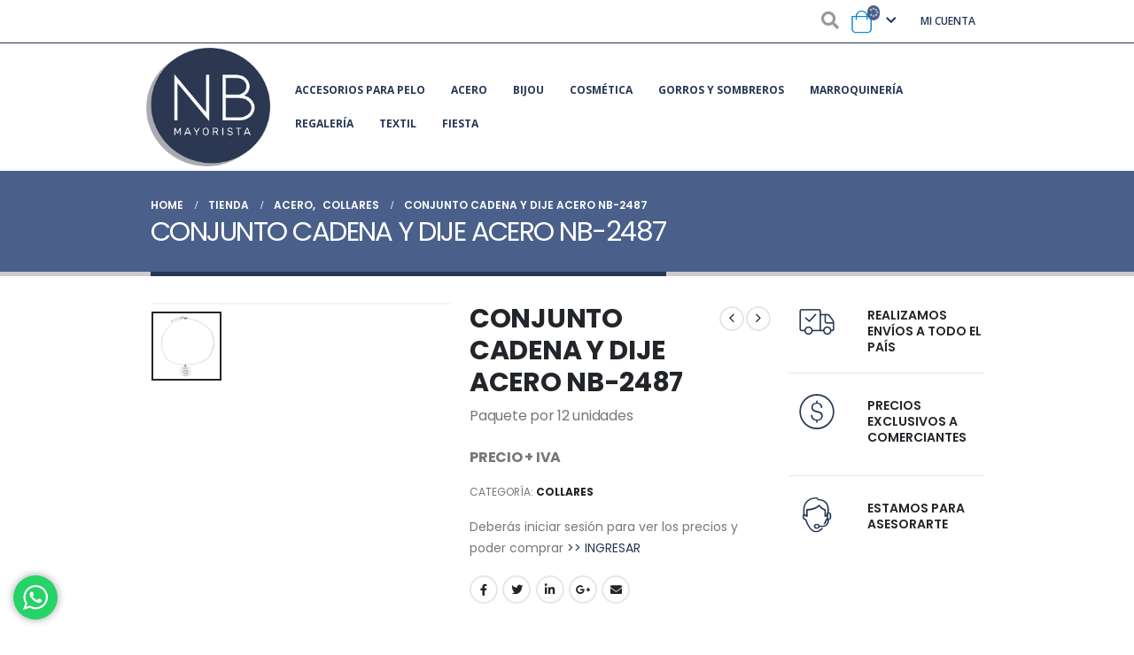

--- FILE ---
content_type: text/html; charset=UTF-8
request_url: https://www.nbmayorista.com.ar/producto/conjunto-cadena-y-dije-acero-nb-2487/
body_size: 31887
content:
<!DOCTYPE html>
<html lang="es-AR">
<head>
	<meta charset="UTF-8">
	<!--[if IE]><meta http-equiv='X-UA-Compatible' content='IE=edge,chrome=1'><![endif]-->
	<meta name="viewport" content="width=device-width, initial-scale=1.0, minimum-scale=1.0">
	<link rel="profile" href="http://gmpg.org/xfn/11" />
	<link rel="pingback" href="https://www.nbmayorista.com.ar/xmlrpc.php" />

		<link rel="shortcut icon" href="//www.nbmayorista.com.ar/wp-content/uploads/2021/01/nb-mayorista-en-mendoza-marroquineria-en-bijouterie-moda-textil-nb-logo.png" type="image/x-icon" />
		<link rel="apple-touch-icon" href="//www.nbmayorista.com.ar/wp-content/uploads/2021/01/nb-mayorista-en-mendoza-marroquineria-en-bijouterie-moda-textil-nb-logo.png">
		<link rel="apple-touch-icon" sizes="120x120" href="//www.nbmayorista.com.ar/wp-content/uploads/2021/01/nb-mayorista-en-mendoza-marroquineria-en-bijouterie-moda-textil-nb-logo.png">
		<link rel="apple-touch-icon" sizes="76x76" href="//www.nbmayorista.com.ar/wp-content/uploads/2021/01/nb-mayorista-en-mendoza-marroquineria-en-bijouterie-moda-textil-nb-logo.png">
		<link rel="apple-touch-icon" sizes="152x152" href="//www.nbmayorista.com.ar/wp-content/uploads/2021/01/nb-mayorista-en-mendoza-marroquineria-en-bijouterie-moda-textil-nb-logo.png">
	<title>CONJUNTO CADENA Y DIJE ACERO NB-2487 &#8211; NB Mayorista</title>
<meta name='robots' content='max-image-preview:large' />
<link rel='dns-prefetch' href='//use.fontawesome.com' />
<link rel='dns-prefetch' href='//www.googletagmanager.com' />
<link href='https://fonts.gstatic.com' crossorigin rel='preconnect' />
<link rel="alternate" type="application/rss+xml" title="NB Mayorista &raquo; Feed" href="https://www.nbmayorista.com.ar/feed/" />
<link rel="alternate" type="application/rss+xml" title="NB Mayorista &raquo; RSS de los comentarios" href="https://www.nbmayorista.com.ar/comments/feed/" />
<link rel="alternate" title="oEmbed (JSON)" type="application/json+oembed" href="https://www.nbmayorista.com.ar/wp-json/oembed/1.0/embed?url=https%3A%2F%2Fwww.nbmayorista.com.ar%2Fproducto%2Fconjunto-cadena-y-dije-acero-nb-2487%2F" />
<link rel="alternate" title="oEmbed (XML)" type="text/xml+oembed" href="https://www.nbmayorista.com.ar/wp-json/oembed/1.0/embed?url=https%3A%2F%2Fwww.nbmayorista.com.ar%2Fproducto%2Fconjunto-cadena-y-dije-acero-nb-2487%2F&#038;format=xml" />
<style id='wp-img-auto-sizes-contain-inline-css'>
img:is([sizes=auto i],[sizes^="auto," i]){contain-intrinsic-size:3000px 1500px}
/*# sourceURL=wp-img-auto-sizes-contain-inline-css */
</style>

<style id='wp-emoji-styles-inline-css'>

	img.wp-smiley, img.emoji {
		display: inline !important;
		border: none !important;
		box-shadow: none !important;
		height: 1em !important;
		width: 1em !important;
		margin: 0 0.07em !important;
		vertical-align: -0.1em !important;
		background: none !important;
		padding: 0 !important;
	}
/*# sourceURL=wp-emoji-styles-inline-css */
</style>
<link rel='stylesheet' id='wp-block-library-css' href='https://www.nbmayorista.com.ar/wp-includes/css/dist/block-library/style.min.css?ver=6.9' media='all' />
<link rel='stylesheet' id='wc-blocks-style-css' href='https://www.nbmayorista.com.ar/wp-content/plugins/woocommerce/assets/client/blocks/wc-blocks.css?ver=wc-10.4.3' media='all' />
<style id='global-styles-inline-css'>
:root{--wp--preset--aspect-ratio--square: 1;--wp--preset--aspect-ratio--4-3: 4/3;--wp--preset--aspect-ratio--3-4: 3/4;--wp--preset--aspect-ratio--3-2: 3/2;--wp--preset--aspect-ratio--2-3: 2/3;--wp--preset--aspect-ratio--16-9: 16/9;--wp--preset--aspect-ratio--9-16: 9/16;--wp--preset--color--black: #000000;--wp--preset--color--cyan-bluish-gray: #abb8c3;--wp--preset--color--white: #ffffff;--wp--preset--color--pale-pink: #f78da7;--wp--preset--color--vivid-red: #cf2e2e;--wp--preset--color--luminous-vivid-orange: #ff6900;--wp--preset--color--luminous-vivid-amber: #fcb900;--wp--preset--color--light-green-cyan: #7bdcb5;--wp--preset--color--vivid-green-cyan: #00d084;--wp--preset--color--pale-cyan-blue: #8ed1fc;--wp--preset--color--vivid-cyan-blue: #0693e3;--wp--preset--color--vivid-purple: #9b51e0;--wp--preset--color--primary: #273655;--wp--preset--color--secondary: #273655;--wp--preset--color--tertiary: #273655;--wp--preset--color--quaternary: #273655;--wp--preset--color--dark: #273655;--wp--preset--color--light: #273655;--wp--preset--gradient--vivid-cyan-blue-to-vivid-purple: linear-gradient(135deg,rgb(6,147,227) 0%,rgb(155,81,224) 100%);--wp--preset--gradient--light-green-cyan-to-vivid-green-cyan: linear-gradient(135deg,rgb(122,220,180) 0%,rgb(0,208,130) 100%);--wp--preset--gradient--luminous-vivid-amber-to-luminous-vivid-orange: linear-gradient(135deg,rgb(252,185,0) 0%,rgb(255,105,0) 100%);--wp--preset--gradient--luminous-vivid-orange-to-vivid-red: linear-gradient(135deg,rgb(255,105,0) 0%,rgb(207,46,46) 100%);--wp--preset--gradient--very-light-gray-to-cyan-bluish-gray: linear-gradient(135deg,rgb(238,238,238) 0%,rgb(169,184,195) 100%);--wp--preset--gradient--cool-to-warm-spectrum: linear-gradient(135deg,rgb(74,234,220) 0%,rgb(151,120,209) 20%,rgb(207,42,186) 40%,rgb(238,44,130) 60%,rgb(251,105,98) 80%,rgb(254,248,76) 100%);--wp--preset--gradient--blush-light-purple: linear-gradient(135deg,rgb(255,206,236) 0%,rgb(152,150,240) 100%);--wp--preset--gradient--blush-bordeaux: linear-gradient(135deg,rgb(254,205,165) 0%,rgb(254,45,45) 50%,rgb(107,0,62) 100%);--wp--preset--gradient--luminous-dusk: linear-gradient(135deg,rgb(255,203,112) 0%,rgb(199,81,192) 50%,rgb(65,88,208) 100%);--wp--preset--gradient--pale-ocean: linear-gradient(135deg,rgb(255,245,203) 0%,rgb(182,227,212) 50%,rgb(51,167,181) 100%);--wp--preset--gradient--electric-grass: linear-gradient(135deg,rgb(202,248,128) 0%,rgb(113,206,126) 100%);--wp--preset--gradient--midnight: linear-gradient(135deg,rgb(2,3,129) 0%,rgb(40,116,252) 100%);--wp--preset--font-size--small: 13px;--wp--preset--font-size--medium: 20px;--wp--preset--font-size--large: 36px;--wp--preset--font-size--x-large: 42px;--wp--preset--spacing--20: 0.44rem;--wp--preset--spacing--30: 0.67rem;--wp--preset--spacing--40: 1rem;--wp--preset--spacing--50: 1.5rem;--wp--preset--spacing--60: 2.25rem;--wp--preset--spacing--70: 3.38rem;--wp--preset--spacing--80: 5.06rem;--wp--preset--shadow--natural: 6px 6px 9px rgba(0, 0, 0, 0.2);--wp--preset--shadow--deep: 12px 12px 50px rgba(0, 0, 0, 0.4);--wp--preset--shadow--sharp: 6px 6px 0px rgba(0, 0, 0, 0.2);--wp--preset--shadow--outlined: 6px 6px 0px -3px rgb(255, 255, 255), 6px 6px rgb(0, 0, 0);--wp--preset--shadow--crisp: 6px 6px 0px rgb(0, 0, 0);}:where(.is-layout-flex){gap: 0.5em;}:where(.is-layout-grid){gap: 0.5em;}body .is-layout-flex{display: flex;}.is-layout-flex{flex-wrap: wrap;align-items: center;}.is-layout-flex > :is(*, div){margin: 0;}body .is-layout-grid{display: grid;}.is-layout-grid > :is(*, div){margin: 0;}:where(.wp-block-columns.is-layout-flex){gap: 2em;}:where(.wp-block-columns.is-layout-grid){gap: 2em;}:where(.wp-block-post-template.is-layout-flex){gap: 1.25em;}:where(.wp-block-post-template.is-layout-grid){gap: 1.25em;}.has-black-color{color: var(--wp--preset--color--black) !important;}.has-cyan-bluish-gray-color{color: var(--wp--preset--color--cyan-bluish-gray) !important;}.has-white-color{color: var(--wp--preset--color--white) !important;}.has-pale-pink-color{color: var(--wp--preset--color--pale-pink) !important;}.has-vivid-red-color{color: var(--wp--preset--color--vivid-red) !important;}.has-luminous-vivid-orange-color{color: var(--wp--preset--color--luminous-vivid-orange) !important;}.has-luminous-vivid-amber-color{color: var(--wp--preset--color--luminous-vivid-amber) !important;}.has-light-green-cyan-color{color: var(--wp--preset--color--light-green-cyan) !important;}.has-vivid-green-cyan-color{color: var(--wp--preset--color--vivid-green-cyan) !important;}.has-pale-cyan-blue-color{color: var(--wp--preset--color--pale-cyan-blue) !important;}.has-vivid-cyan-blue-color{color: var(--wp--preset--color--vivid-cyan-blue) !important;}.has-vivid-purple-color{color: var(--wp--preset--color--vivid-purple) !important;}.has-black-background-color{background-color: var(--wp--preset--color--black) !important;}.has-cyan-bluish-gray-background-color{background-color: var(--wp--preset--color--cyan-bluish-gray) !important;}.has-white-background-color{background-color: var(--wp--preset--color--white) !important;}.has-pale-pink-background-color{background-color: var(--wp--preset--color--pale-pink) !important;}.has-vivid-red-background-color{background-color: var(--wp--preset--color--vivid-red) !important;}.has-luminous-vivid-orange-background-color{background-color: var(--wp--preset--color--luminous-vivid-orange) !important;}.has-luminous-vivid-amber-background-color{background-color: var(--wp--preset--color--luminous-vivid-amber) !important;}.has-light-green-cyan-background-color{background-color: var(--wp--preset--color--light-green-cyan) !important;}.has-vivid-green-cyan-background-color{background-color: var(--wp--preset--color--vivid-green-cyan) !important;}.has-pale-cyan-blue-background-color{background-color: var(--wp--preset--color--pale-cyan-blue) !important;}.has-vivid-cyan-blue-background-color{background-color: var(--wp--preset--color--vivid-cyan-blue) !important;}.has-vivid-purple-background-color{background-color: var(--wp--preset--color--vivid-purple) !important;}.has-black-border-color{border-color: var(--wp--preset--color--black) !important;}.has-cyan-bluish-gray-border-color{border-color: var(--wp--preset--color--cyan-bluish-gray) !important;}.has-white-border-color{border-color: var(--wp--preset--color--white) !important;}.has-pale-pink-border-color{border-color: var(--wp--preset--color--pale-pink) !important;}.has-vivid-red-border-color{border-color: var(--wp--preset--color--vivid-red) !important;}.has-luminous-vivid-orange-border-color{border-color: var(--wp--preset--color--luminous-vivid-orange) !important;}.has-luminous-vivid-amber-border-color{border-color: var(--wp--preset--color--luminous-vivid-amber) !important;}.has-light-green-cyan-border-color{border-color: var(--wp--preset--color--light-green-cyan) !important;}.has-vivid-green-cyan-border-color{border-color: var(--wp--preset--color--vivid-green-cyan) !important;}.has-pale-cyan-blue-border-color{border-color: var(--wp--preset--color--pale-cyan-blue) !important;}.has-vivid-cyan-blue-border-color{border-color: var(--wp--preset--color--vivid-cyan-blue) !important;}.has-vivid-purple-border-color{border-color: var(--wp--preset--color--vivid-purple) !important;}.has-vivid-cyan-blue-to-vivid-purple-gradient-background{background: var(--wp--preset--gradient--vivid-cyan-blue-to-vivid-purple) !important;}.has-light-green-cyan-to-vivid-green-cyan-gradient-background{background: var(--wp--preset--gradient--light-green-cyan-to-vivid-green-cyan) !important;}.has-luminous-vivid-amber-to-luminous-vivid-orange-gradient-background{background: var(--wp--preset--gradient--luminous-vivid-amber-to-luminous-vivid-orange) !important;}.has-luminous-vivid-orange-to-vivid-red-gradient-background{background: var(--wp--preset--gradient--luminous-vivid-orange-to-vivid-red) !important;}.has-very-light-gray-to-cyan-bluish-gray-gradient-background{background: var(--wp--preset--gradient--very-light-gray-to-cyan-bluish-gray) !important;}.has-cool-to-warm-spectrum-gradient-background{background: var(--wp--preset--gradient--cool-to-warm-spectrum) !important;}.has-blush-light-purple-gradient-background{background: var(--wp--preset--gradient--blush-light-purple) !important;}.has-blush-bordeaux-gradient-background{background: var(--wp--preset--gradient--blush-bordeaux) !important;}.has-luminous-dusk-gradient-background{background: var(--wp--preset--gradient--luminous-dusk) !important;}.has-pale-ocean-gradient-background{background: var(--wp--preset--gradient--pale-ocean) !important;}.has-electric-grass-gradient-background{background: var(--wp--preset--gradient--electric-grass) !important;}.has-midnight-gradient-background{background: var(--wp--preset--gradient--midnight) !important;}.has-small-font-size{font-size: var(--wp--preset--font-size--small) !important;}.has-medium-font-size{font-size: var(--wp--preset--font-size--medium) !important;}.has-large-font-size{font-size: var(--wp--preset--font-size--large) !important;}.has-x-large-font-size{font-size: var(--wp--preset--font-size--x-large) !important;}
/*# sourceURL=global-styles-inline-css */
</style>

<style id='classic-theme-styles-inline-css'>
/*! This file is auto-generated */
.wp-block-button__link{color:#fff;background-color:#32373c;border-radius:9999px;box-shadow:none;text-decoration:none;padding:calc(.667em + 2px) calc(1.333em + 2px);font-size:1.125em}.wp-block-file__button{background:#32373c;color:#fff;text-decoration:none}
/*# sourceURL=/wp-includes/css/classic-themes.min.css */
</style>
<link rel='stylesheet' id='contact-form-7-css' href='https://www.nbmayorista.com.ar/wp-content/plugins/contact-form-7/includes/css/styles.css?ver=6.1.4' media='all' />
<link rel='stylesheet' id='wpcf7-redirect-script-frontend-css' href='https://www.nbmayorista.com.ar/wp-content/plugins/wpcf7-redirect/build/assets/frontend-script.css?ver=2c532d7e2be36f6af233' media='all' />
<link rel='stylesheet' id='pop_up-css' href='https://www.nbmayorista.com.ar/wp-content/plugins/hide-price-until-login/assets/css/pop_up.css?ver=6.9' media='all' />
<style id='woocommerce-inline-inline-css'>
.woocommerce form .form-row .required { visibility: visible; }
/*# sourceURL=woocommerce-inline-inline-css */
</style>
<link rel='stylesheet' id='morningtrain_wooadvancedqty_lib_traits-woo-advanced-qty-css' href='https://www.nbmayorista.com.ar/wp-content/plugins/woo-advanced-qty/assets/css/woo-advanced-qty.css?ver=3.0.6' media='all' />
<link rel='stylesheet' id='bfa-font-awesome-css' href='https://use.fontawesome.com/releases/v5.15.4/css/all.css?ver=2.0.3' media='all' />
<link rel='stylesheet' id='bfa-font-awesome-v4-shim-css' href='https://use.fontawesome.com/releases/v5.15.4/css/v4-shims.css?ver=2.0.3' media='all' />
<style id='bfa-font-awesome-v4-shim-inline-css'>

			@font-face {
				font-family: 'FontAwesome';
				src: url('https://use.fontawesome.com/releases/v5.15.4/webfonts/fa-brands-400.eot'),
				url('https://use.fontawesome.com/releases/v5.15.4/webfonts/fa-brands-400.eot?#iefix') format('embedded-opentype'),
				url('https://use.fontawesome.com/releases/v5.15.4/webfonts/fa-brands-400.woff2') format('woff2'),
				url('https://use.fontawesome.com/releases/v5.15.4/webfonts/fa-brands-400.woff') format('woff'),
				url('https://use.fontawesome.com/releases/v5.15.4/webfonts/fa-brands-400.ttf') format('truetype'),
				url('https://use.fontawesome.com/releases/v5.15.4/webfonts/fa-brands-400.svg#fontawesome') format('svg');
			}

			@font-face {
				font-family: 'FontAwesome';
				src: url('https://use.fontawesome.com/releases/v5.15.4/webfonts/fa-solid-900.eot'),
				url('https://use.fontawesome.com/releases/v5.15.4/webfonts/fa-solid-900.eot?#iefix') format('embedded-opentype'),
				url('https://use.fontawesome.com/releases/v5.15.4/webfonts/fa-solid-900.woff2') format('woff2'),
				url('https://use.fontawesome.com/releases/v5.15.4/webfonts/fa-solid-900.woff') format('woff'),
				url('https://use.fontawesome.com/releases/v5.15.4/webfonts/fa-solid-900.ttf') format('truetype'),
				url('https://use.fontawesome.com/releases/v5.15.4/webfonts/fa-solid-900.svg#fontawesome') format('svg');
			}

			@font-face {
				font-family: 'FontAwesome';
				src: url('https://use.fontawesome.com/releases/v5.15.4/webfonts/fa-regular-400.eot'),
				url('https://use.fontawesome.com/releases/v5.15.4/webfonts/fa-regular-400.eot?#iefix') format('embedded-opentype'),
				url('https://use.fontawesome.com/releases/v5.15.4/webfonts/fa-regular-400.woff2') format('woff2'),
				url('https://use.fontawesome.com/releases/v5.15.4/webfonts/fa-regular-400.woff') format('woff'),
				url('https://use.fontawesome.com/releases/v5.15.4/webfonts/fa-regular-400.ttf') format('truetype'),
				url('https://use.fontawesome.com/releases/v5.15.4/webfonts/fa-regular-400.svg#fontawesome') format('svg');
				unicode-range: U+F004-F005,U+F007,U+F017,U+F022,U+F024,U+F02E,U+F03E,U+F044,U+F057-F059,U+F06E,U+F070,U+F075,U+F07B-F07C,U+F080,U+F086,U+F089,U+F094,U+F09D,U+F0A0,U+F0A4-F0A7,U+F0C5,U+F0C7-F0C8,U+F0E0,U+F0EB,U+F0F3,U+F0F8,U+F0FE,U+F111,U+F118-F11A,U+F11C,U+F133,U+F144,U+F146,U+F14A,U+F14D-F14E,U+F150-F152,U+F15B-F15C,U+F164-F165,U+F185-F186,U+F191-F192,U+F1AD,U+F1C1-F1C9,U+F1CD,U+F1D8,U+F1E3,U+F1EA,U+F1F6,U+F1F9,U+F20A,U+F247-F249,U+F24D,U+F254-F25B,U+F25D,U+F267,U+F271-F274,U+F279,U+F28B,U+F28D,U+F2B5-F2B6,U+F2B9,U+F2BB,U+F2BD,U+F2C1-F2C2,U+F2D0,U+F2D2,U+F2DC,U+F2ED,U+F328,U+F358-F35B,U+F3A5,U+F3D1,U+F410,U+F4AD;
			}
		
/*# sourceURL=bfa-font-awesome-v4-shim-inline-css */
</style>
<link rel='stylesheet' id='js_composer_front-css' href='https://www.nbmayorista.com.ar/wp-content/plugins/js_composer/assets/css/js_composer.min.css?ver=6.6.0' media='all' />
<link rel='stylesheet' id='bootstrap-css' href='https://www.nbmayorista.com.ar/wp-content/uploads/porto_styles/bootstrap.css?ver=6.0.6' media='all' />
<link rel='stylesheet' id='porto-plugins-css' href='https://www.nbmayorista.com.ar/wp-content/themes/porto/css/plugins.css?ver=6.9' media='all' />
<link rel='stylesheet' id='porto-theme-css' href='https://www.nbmayorista.com.ar/wp-content/themes/porto/css/theme.css?ver=6.9' media='all' />
<link rel='stylesheet' id='porto-shortcodes-css' href='https://www.nbmayorista.com.ar/wp-content/uploads/porto_styles/shortcodes.css?ver=6.0.6' media='all' />
<link rel='stylesheet' id='porto-theme-shop-css' href='https://www.nbmayorista.com.ar/wp-content/themes/porto/css/theme_shop.css?ver=6.9' media='all' />
<link rel='stylesheet' id='porto-dynamic-style-css' href='https://www.nbmayorista.com.ar/wp-content/uploads/porto_styles/dynamic_style.css?ver=6.0.6' media='all' />
<link rel='stylesheet' id='porto-style-css' href='https://www.nbmayorista.com.ar/wp-content/themes/porto/style.css?ver=6.9' media='all' />
<style id='porto-style-inline-css'>
#header .logo,.side-header-narrow-bar-logo{max-width:170px}@media (min-width:1420px){#header .logo{max-width:250px}}@media (max-width:991px){#header .logo{max-width:110px}}@media (max-width:767px){#header .logo{max-width:110px}}#header.sticky-header .logo{max-width:100px}#header,.sticky-header .header-main.sticky{border-top:3px solid #ededed}@media (min-width:992px){}.page-top .page-title-wrap{line-height:0}.page-top .page-title:not(.b-none):after{content:'';position:absolute;width:100%;left:0;border-bottom:5px solid #273655;bottom:-32px}body.single-product .page-top .breadcrumbs-wrap{padding-right:55px}.product-images .img-thumbnail .inner,.product-images .img-thumbnail .inner img{-webkit-transform:none;transform:none}#login-form-popup{position:relative;width:80%;max-width:525px;margin-left:auto;margin-right:auto}#login-form-popup .featured-box{margin-bottom:0;box-shadow:none;border:none;border-radius:0}#login-form-popup .featured-box .box-content{padding:45px 36px 30px;border:none}#login-form-popup .featured-box h2{text-transform:uppercase;font-size:15px;letter-spacing:.05em;font-weight:600;line-height:2}#login-form-popup .porto-social-login-section{margin-top:20px}.porto-social-login-section{background:#f4f4f2;text-align:center;padding:20px 20px 25px}.porto-social-login-section p{text-transform:uppercase;font-size:12px;color:#222529;font-weight:600;margin-bottom:8px}#login-form-popup .col2-set{margin-left:-20px;margin-right:-20px}#login-form-popup .col-1,#login-form-popup .col-2{padding-left:20px;padding-right:20px}@media (min-width:992px){#login-form-popup .col-1{border-right:1px solid #f5f6f6}}#login-form-popup .input-text{box-shadow:none;padding-top:10px;padding-bottom:10px;border-color:#ddd;border-radius:2px;line-height:1.5 !important}#login-form-popup .form-row{margin-bottom:20px}#login-form-popup .woocommerce-privacy-policy-text{display:none}#login-form-popup .button{border-radius:2px;padding:18px 24px;text-shadow:none;font-family:Open Sans,sans-serif;font-size:12px;letter-spacing:-0.025em}#login-form-popup label.inline{margin-top:15px;float:right;position:relative;cursor:pointer;line-height:1.5}#login-form-popup label.inline input[type=checkbox]{opacity:0;margin-right:8px;margin-top:0;margin-bottom:0}#login-form-popup label.inline span:before{content:'';position:absolute;border:1px solid #ddd;border-radius:1px;width:16px;height:16px;left:0;top:0;text-align:center;line-height:15px;font-family:'Font Awesome 5 Free';font-weight:900;font-size:9px;color:#aaa}#login-form-popup label.inline input[type=checkbox]:checked + span:before{content:'\f00c'}#login-form-popup .social-button i{font-size:16px;margin-right:8px}#login-form-popup p.status{color:#222529}.porto-social-login-section .google-plus{background:#dd4e31}.porto-social-login-section .facebook{background:#3a589d}.porto-social-login-section .twitter{background:#1aa9e1}.featured-box .porto-social-login-section i{color:#fff}.porto-social-login-section .social-button:hover{background:var(--primary)}html.panel-opened body > .mfp-bg{z-index:9042}html.panel-opened body > .mfp-wrap{z-index:9043}@media (min-width:1440px){.d-sl-block{display:block !important}.px-sl-5{padding-left:2rem !important;padding-right:2rem !important}}body.wide .container:not(.inner-container){padding-left:4vw;padding-right:4vw}.custom-font4{font-family:'Segoe Script','Savoye LET'}#header .header-main .header-contact{display:-ms-inline-flexbox;display:inline-flex;-ms-flex-align:center;align-items:center;margin:0;padding:0;border-right:none}#header .wishlist i,#header .my-account i{font-size:26px;display:block}#header .currency-switcher > li.menu-item > a,#header .view-switcher > li.menu-item > a,#header .top-links > li.menu-item > a{font-size:12px;font-weight:700}#header .searchform-popup .search-toggle{font-size:20px}#mini-cart{font-size:26px !important;margin-left:.5rem}body.woocommerce .main-content,body.woocommerce .left-sidebar,body.woocommerce .right-sidebar{padding-top:0}.page-top .breadcrumb{font-weight:600}.mega-menu>li.menu-item>a .tip{font-style:normal}#header .top-links>li.menu-item:not(:last-child){margin-right:15px}@media (max-width:991px){#header .porto-view-switcher>li.menu-item>a{line-height:25px}}.text-sale{white-space:nowrap}.text-sale small{display:inline-block !important;font-size:27% !important;word-break:break-all;width:1em;text-align:center;font-weight:inherit;white-space:normal}.btn-borders,.btn-modern{font-family:Poppins;font-weight:700;letter-spacing:.01em}.btn-borders.btn-xl{padding:1em 3.5em;font-size:1.125rem;border-width:3px}.btn-borders.btn-lg{padding:1em 3em;font-size:1rem;border-width:3px}.btn-modern.btn-md{padding:.75em 2.25em}.btn-modern.btn-xl{padding:1.15em 5.5em}.porto-ibanner-layer .btn-xl{font-size:1.125em}.porto-ibanner-layer .btn-lg{font-size:1em}.coupon-sale-text{position:relative;display:inline-block;padding:6px 10px 4px;z-index:1}.coupon-sale-text:before{content:'';position:absolute;top:0;right:0;left:0;bottom:0;z-index:-1;background:#ff7272;transform:rotate(-2deg)}.coupon-sale-text b{font-size:200%;vertical-align:text-top}.fullscreen-carousel .owl-carousel.nav-inside .owl-dots{bottom:2.25rem}.owl-carousel.dots-style-1 .owl-dots span{width:18px;height:18px;border-color:#222529}.owl-carousel.dots-style-1 .owl-dot span:after{border-width:4px !important}.owl-carousel.dots-style-1 .owl-dot.active span,.owl-carousel.dots-style-1 .owl-dot:hover span{color:#222529}.sidebar-content .widget-title{font-family:Poppins;font-size:15px;font-weight:600;letter-spacing:.01em}.product-image .labels .onhot,.product-image .labels .onsale{border-radius:2em}.home-products .onhot{display:none}#footer .footer-main > .container{padding-top:5rem;padding-bottom:2.4rem}#footer .widget-title{font-size:15px;font-weight:700}#footer .widget .widget_wysija{max-width:none;width:84%}#footer .widget .widget_wysija > p:not(.wysija-paragraph){display:none}#footer .widget_wysija_cont .wysija-input{height:3rem;font-size:.875rem;border-radius:30px 0 0 30px;border:none;box-shadow:none;padding-left:25px}#footer .widget_wysija_cont .wysija-submit{height:3rem;padding-left:25px;padding-right:25px;border-radius:0 30px 30px 0;text-transform:uppercase;font-size:.875rem;font-weight:700}html #topcontrol{width:40px;height:40px;right:15px;border-radius:5px 5px 0 0}#footer .social-icons .porto-just-icon-wrapper{display:inline-block}#footer .social-icons .vc_column-inner{white-space:nowrap}#footer .social-icons .porto-tooltip{position:static !important}#footer .footer-bottom,#footer .contact-info i{display:none}#footer .contact-details span,#footer .contact-details strong{padding:0;line-height:1.5}#footer .contact-details strong{text-transform:uppercase}#footer .contact-info li:not(:last-child){margin-bottom:1rem}@media (min-width:768px){.footer-main > .container > .row > .col-lg-3{max-width:25%}.footer-main > .container > .row > .col-lg-9{max-width:75%}}.post-item-small{margin:0 10px}.newsletter-popup-form .formError .formErrorContent{color:#fff !important;width:165px}.newsletter-popup-form .wysija-submit:hover{background:#e6e6e6}.newsletter-popup-form{position:relative;max-width:700px;width:100%;margin-left:auto;margin-right:auto;box-shadow:0 10px 25px rgba(0,0,0,0.5);background:url(//sw-themes.com/porto_dummy/wp-content/uploads/2016/06/newsletter_popup_bg.jpg) no-repeat;background-size:cover;padding:30px 30px 10px;background-position:center bottom}.newsletter-popup-form .porto-modal-content{max-width:332px;padding:0;text-align:center;width:100%;background:none}.newsletter-popup-form h2{color:#313131;font-size:16px;font-weight:700;letter-spacing:0;margin:20px 0 12px}.newsletter-popup-form .widget_wysija{color:#444;font-size:13px;line-height:1.4}.newsletter-popup-form .widget_wysija:after{content:'';display:block;clear:both}.newsletter-popup-form .wysija-paragraph{float:left;margin-top:0;text-align:left;width:83%;margin-bottom:15px}.newsletter-popup-form .wysija-submit{background:#fff;border-color:#ccc;border-radius:0 5px 5px 0;color:#686868;float:left;margin-left:-2px;margin-top:0;padding:0 12px;height:34px}.newsletter-popup-form .wysija-input{border:1px solid #ccc;border-radius:5px 0 0 5px;box-shadow:0 1px 1px rgba(0,0,0,0.075) inset;color:#bfbfa6;font-size:13px;padding:7px 12px;width:100%}.newsletter-popup-form .checkbox{color:#777;font-size:11px}.newsletter-notification-form > .vc_column-inner{padding-top:0 !important}.rtl .newsletter-popup-form .wysija-paragraph{float:right;text-align:right}.rtl .newsletter-popup-form .wysija-submit{border-radius:5px 0 0 5px;float:right;margin-right:-2px;margin-left:0}.rtl .newsletter-popup-form .wysija-input{border-radius:0 5px 5px 0}.h-100 > .porto-ultimate-content-box{height:100%;font-size:.6666vw}html .btn-primary:hover,html .btn-primary:focus,html .btn-primary:active{color:#ffffff;background-color:#4468ab !important;border-color:#4468ab #4468ab #4468ab !important}html .btn-primary{color:#ffffff;background-color:#263654 !important;border-color:#263654 #263654 #263654 !important}.feature-box .feature-box-info{padding-top:5px}.product-content .description{margin-top:0 !important}.product-content .description p{margin-bottom:5px}.product-content .description p.post-excerpt{margin-right:3px;margin-bottom:0;color:#526794;font-size:14px !important}.price .woocommerce-Price-amount{font-weight:bold;margin-right:3px;margin-bottom:0;color:#526794;font-size:24px !important}.porto-product-filters .widget,.orderby{width:180px !important}.searchform-fields input{width:111px !important}ul.products li.product-col .add-links .button:hover{color:#fff}button:hover{color:#fff !important}button.minus,button.plus{display:none}.woo-advanced-minus,.woo-advanced-plus{padding:5px !important;border:none;background-color:#fff !important}ul.products li.product-col .add-links .button:hover{background:#4a608a}.main-content{padding-top:0 !important;padding-bottom:0 !important}.page-top{background-color:#4a608a}.page-top ul.breadcrumb{color:#fff !important}.page-top a{color:#fff !important}#header{padding-bottom:10px}.cart-icon .cart-items{background:#4a608a !important}.main-content.col-lg-9,.col-lg-3.sidebar{margin-top:30px}#mini-cart .cart-items{width:auto;height:auto;padding-left:2px;padding-right:2px}.header-row.container{padding:5px !important}a.add_to_cart_button.ajax_add_to_cart{font-size:11px;padding:0 5px}.porto-product-filters .widget:last-child,.shop-loop-before .gridlist-toggle{display:none !important}.shop-loop-before{margin-top:20px !important}.logo a img{max-width:140px !important}#header .main-menu > li.menu-item > a{color:#273655 !important}#header .main-menu > li.menu-item.active > a{color:#FFF !important}#header .main-menu > li.menu-item.active > a{background-color:#273655 !important}#header .main-menu .narrow ul.sub-menu{border-top:3px solid #273655 !important}#header .main-menu > li.menu-item:hover > a{color:#fff !important;background-color:#273655 !important}.single_add_to_cart_button{background:#273655;color:#fff}.owl-carousel .owl-nav .owl-prev,.owl-carousel .owl-nav .owl-next{color:#fff}#header.sticky-header .header-main.sticky .header-left{padding-top:0;padding-bottom:0}#header{padding-bottom:0}#header .header-top .header-row>div,#header .header-main .header-row>div{padding:0}#header{border-top:none}.wc-proceed-to-checkout .button{color:#fff}
/*# sourceURL=porto-style-inline-css */
</style>
<link rel='stylesheet' id='styles-child-css' href='https://www.nbmayorista.com.ar/wp-content/themes/porto-child/style.css?ver=6.9' media='all' />
<script src="https://www.nbmayorista.com.ar/wp-includes/js/jquery/jquery.min.js?ver=3.7.1" id="jquery-core-js"></script>
<script src="https://www.nbmayorista.com.ar/wp-includes/js/jquery/jquery-migrate.min.js?ver=3.4.1" id="jquery-migrate-js"></script>
<script src="https://www.nbmayorista.com.ar/wp-content/plugins/woocommerce/assets/js/jquery-blockui/jquery.blockUI.min.js?ver=2.7.0-wc.10.4.3" id="wc-jquery-blockui-js" data-wp-strategy="defer"></script>
<script id="wc-add-to-cart-js-extra">
var wc_add_to_cart_params = {"ajax_url":"/wp-admin/admin-ajax.php","wc_ajax_url":"/?wc-ajax=%%endpoint%%","i18n_view_cart":"Ver carrito","cart_url":"https://www.nbmayorista.com.ar/carrito/","is_cart":"","cart_redirect_after_add":"no"};
//# sourceURL=wc-add-to-cart-js-extra
</script>
<script src="https://www.nbmayorista.com.ar/wp-content/plugins/woocommerce/assets/js/frontend/add-to-cart.min.js?ver=10.4.3" id="wc-add-to-cart-js" data-wp-strategy="defer"></script>
<script id="wc-single-product-js-extra">
var wc_single_product_params = {"i18n_required_rating_text":"Por favor selecciona una puntuaci\u00f3n","i18n_rating_options":["1 de 5 estrellas","2 de 5 estrellas","3 de 5 estrellas","4 de 5 estrellas","5 de 5 estrellas"],"i18n_product_gallery_trigger_text":"View full-screen image gallery","review_rating_required":"yes","flexslider":{"rtl":false,"animation":"slide","smoothHeight":true,"directionNav":false,"controlNav":"thumbnails","slideshow":false,"animationSpeed":500,"animationLoop":false,"allowOneSlide":false},"zoom_enabled":"","zoom_options":[],"photoswipe_enabled":"","photoswipe_options":{"shareEl":false,"closeOnScroll":false,"history":false,"hideAnimationDuration":0,"showAnimationDuration":0},"flexslider_enabled":""};
//# sourceURL=wc-single-product-js-extra
</script>
<script src="https://www.nbmayorista.com.ar/wp-content/plugins/woocommerce/assets/js/frontend/single-product.min.js?ver=10.4.3" id="wc-single-product-js" defer data-wp-strategy="defer"></script>
<script src="https://www.nbmayorista.com.ar/wp-content/plugins/woocommerce/assets/js/js-cookie/js.cookie.min.js?ver=2.1.4-wc.10.4.3" id="wc-js-cookie-js" defer data-wp-strategy="defer"></script>
<script id="woocommerce-js-extra">
var woocommerce_params = {"ajax_url":"/wp-admin/admin-ajax.php","wc_ajax_url":"/?wc-ajax=%%endpoint%%","i18n_password_show":"Mostrar contrase\u00f1a","i18n_password_hide":"Ocultar contrase\u00f1a"};
//# sourceURL=woocommerce-js-extra
</script>
<script src="https://www.nbmayorista.com.ar/wp-content/plugins/woocommerce/assets/js/frontend/woocommerce.min.js?ver=10.4.3" id="woocommerce-js" defer data-wp-strategy="defer"></script>
<script src="https://www.nbmayorista.com.ar/wp-content/plugins/js_composer/assets/js/vendors/woocommerce-add-to-cart.js?ver=6.6.0" id="vc_woocommerce-add-to-cart-js-js"></script>
<script src="https://www.nbmayorista.com.ar/wp-content/plugins/woocommerce/assets/js/jquery-cookie/jquery.cookie.min.js?ver=1.4.1-wc.10.4.3" id="wc-jquery-cookie-js" defer data-wp-strategy="defer"></script>
<link rel="https://api.w.org/" href="https://www.nbmayorista.com.ar/wp-json/" /><link rel="alternate" title="JSON" type="application/json" href="https://www.nbmayorista.com.ar/wp-json/wp/v2/product/12206" /><link rel="EditURI" type="application/rsd+xml" title="RSD" href="https://www.nbmayorista.com.ar/xmlrpc.php?rsd" />
<meta name="generator" content="WordPress 6.9" />
<meta name="generator" content="WooCommerce 10.4.3" />
<link rel="canonical" href="https://www.nbmayorista.com.ar/producto/conjunto-cadena-y-dije-acero-nb-2487/" />
<link rel='shortlink' href='https://www.nbmayorista.com.ar/?p=12206' />
<meta name="generator" content="Site Kit by Google 1.170.0" /><style type="text/css">
    #mvvwo_floating_button {
        bottom: 20px;
        right: 15px;
        position: fixed;
        z-index: 9999;
		cursor: pointer;
    }

    #mvvwo_floating_button svg {
        fill: #ffffff;
    }

    #mvvwo_floating_button:hover {

    }

    #mvvwo_floating_button .mvvwo_txt {
        display: inline-block;
        vertical-align: bottom;
        line-height: 60px;
        opacity: 0;
        transition: opacity 500ms ease-in;
    }

    #mvvwo_floating_button.mvvwo_show .mvvwo_txt {
        opacity: 1;
    }

    #mvvwo_floating_button .mvvwo_txt a {
        background: #ffffff;
        box-shadow: 0px 0px 5px 0px rgba(136, 136, 136, 0.50);
        padding: 3px 10px;
        border-radius: 5px;
        color: #333333;
        text-decoration: none;
        position: relative;
    }

    #mvvwo_floating_button .mvvwo_txt a:after {
        content: '';
        position: absolute;
        background: #ffffff;

        right: -5px;
        top: 50%;
        margin-top: -4px;
        width: 8px;
        height: 8px;
        z-index: 1;
        -ms-transform: rotate(-45deg);
        -webkit-transform: rotate(-45deg);
        -moz-transform: rotate(-45deg);
        -o-transform: rotate(-45deg);
        transform: rotate(-45deg);
    }

    #mvvwo_floating_button.mvvwo_pos_left .mvvwo_txt a:after {
        left: -4px;
    }

    #mvvwo_floating_button .mvvwo_btn {
        display: inline-block;
        width: 50px;
        height: 50px;
        background: #25D367;
        border-radius: 50%;
        padding: 11px;
        box-shadow: 0px 0px 7px 2px rgba(136, 136, 136, 0.50);
        transform: scale3d(0, 0, 0);
        transition: transform .3s ease-in-out;
        transform-origin: 100% 100%;
        margin: 0 5px;
        box-sizing: border-box;
    }

    #mvvwo_floating_button.mvvwo_pos_left .mvvwo_btn {
        transform-origin: 0% 100%;
    }

    #mvvwo_floating_button.mvvwo_show a.mvvwo_btn {
        transform: scale3d(1, 1, 1);
    }

    #mvvwo_floating_button.mvvwo_pos_left {
        right: auto;
        left: 10px;
    }

    @media (max-width: 480px) {
        #mvvwo_floating_button {
            bottom: 10px;
            right: 10px;
        }
    }

    .mvvwo_cart_page_button {
        margin: 7px 0px;
    }

    .mvvwo_cart_button {
        display: block;
        clear: both;
        padding: 10px 0;
    }

    .mvvwo_cart_button a {
        background: #1ebea5;
        padding: 6px 8px;
        display: inline-block;
        border-radius: 6px;
        color: #ffffff;
        text-decoration: none !important;
        font-size: 14px;
        line-height:25px;
    }

    .mvvwo_cart_button svg {
        fill: #ffffff;
        width: 25px;
        vertical-align: middle;
        margin-right: 5px;
        display: inline-block;
        margin-top: -5px;
    }

    
    @media (min-width: 1281px) {
    
    }

    .mvvwo_whatsbutton {
        margin: 7px 0px;
    }

    .mvvwo_whatsbutton a {
        background: #1ebea5;
        padding: 6px 8px;
        display: inline-block;
        border-radius: 6px;
        text-decoration: none !important;
        color: #ffffff;
        text-decoration: none;
        font-size: 14px;
    }

    .mvvwo_whatsbutton svg {
        fill: #ffffff;
        width: 25px;
        vertical-align: middle;
        margin-right: 5px;
        display: inline-block;

    }

    @media (min-width: 1281px) {

    
    }
</style>

		<script type="text/javascript">
		WebFontConfig = {
			google: { families: [ 'Poppins:200,300,400,500,600,700,800','Playfair+Display:400,700','Open+Sans:400,600,700' ] }
		};
		(function(d) {
			var wf = d.createElement('script'), s = d.scripts[0];
			wf.src = 'https://www.nbmayorista.com.ar/wp-content/themes/porto/js/libs/webfont.js';
			wf.async = true;
			s.parentNode.insertBefore(wf, s);
		})(document);</script>
			<noscript><style>.woocommerce-product-gallery{ opacity: 1 !important; }</style></noscript>
	<meta name="generator" content="Powered by WPBakery Page Builder - drag and drop page builder for WordPress."/>

<!-- Google Tag Manager snippet added by Site Kit -->
<script>
			( function( w, d, s, l, i ) {
				w[l] = w[l] || [];
				w[l].push( {'gtm.start': new Date().getTime(), event: 'gtm.js'} );
				var f = d.getElementsByTagName( s )[0],
					j = d.createElement( s ), dl = l != 'dataLayer' ? '&l=' + l : '';
				j.async = true;
				j.src = 'https://www.googletagmanager.com/gtm.js?id=' + i + dl;
				f.parentNode.insertBefore( j, f );
			} )( window, document, 'script', 'dataLayer', 'GTM-TWG78SW' );
			
</script>

<!-- End Google Tag Manager snippet added by Site Kit -->
<noscript><style> .wpb_animate_when_almost_visible { opacity: 1; }</style></noscript><link rel='stylesheet' id='morningtrain_wooadvancedqty_lib_traits-plus-minus-input-css' href='https://www.nbmayorista.com.ar/wp-content/plugins/woo-advanced-qty/plugin/input-types/plus-minus-input/assets/plus-minus-input.css?ver=3.0.6' media='all' />
</head>
<body class="wp-singular product-template-default single single-product postid-12206 wp-embed-responsive wp-theme-porto wp-child-theme-porto-child theme-porto user-registration-page ur-settings-sidebar-show woocommerce woocommerce-page woocommerce-no-js login-popup full blog-1 wpb-js-composer js-comp-ver-6.6.0 vc_responsive">

	<div class="page-wrapper"><!-- page wrapper -->

		
								<!-- header wrapper -->
			<div class="header-wrapper">
								

	<header id="header" class="header-builder">
	
	<div class="header-top header-has-center-sm"><div class="header-row container"><div class="header-col visible-for-sm header-center"></div><div class="header-col header-right hidden-for-sm"><div class="searchform-popup search-popup"><a class="search-toggle"><i class="fas fa-search"></i><span class="search-text">Búsqueda</span></a>	<form action="https://www.nbmayorista.com.ar/" method="get"
		class="searchform">
		<div class="searchform-fields">
			<span class="text"><input name="s" type="text" value="" placeholder="Search&hellip;" autocomplete="off" /></span>
							<input type="hidden" name="post_type" value="product"/>
							<span class="button-wrap">
							<button class="btn btn-special" title="Búsqueda" type="submit"><i class="fas fa-search"></i></button>
						</span>
		</div>
				<div class="live-search-list"></div>
			</form>
	</div>		<div id="mini-cart" class="mini-cart minicart-arrow-alt">
			<div class="cart-head">
			<span class="cart-icon"><i class="minicart-icon porto-icon-shopping-cart"></i><span class="cart-items"><i class="fas fa-spinner fa-pulse"></i></span></span><span class="cart-items-text"><i class="fas fa-spinner fa-pulse"></i></span>			</div>
					<div class="cart-popup widget_shopping_cart">
				<div class="widget_shopping_cart_content">
									<div class="cart-loading"></div>
								</div>
			</div>
						</div>
		<ul id="menu-cuenta" class="secondary-menu main-menu mega-menu"><li id="nav-menu-item-7001" class="menu-item menu-item-type-post_type menu-item-object-page narrow"><a href="https://www.nbmayorista.com.ar/acceso/">MI CUENTA</a></li>
</ul></div></div></div><div class="header-main header-has-center-sm"><div class="header-row container"><div class="header-col header-left hidden-for-sm">		<div class="logo">
		<a href="https://www.nbmayorista.com.ar/" title="NB Mayorista - Distribuidor mayorista"  rel="home">
		<img class="img-responsive standard-logo retina-logo" src="//www.nbmayorista.com.ar/wp-content/uploads/2021/01/nb-mayorista-en-mendoza-marroquineria-en-bijouterie-moda-textil-nb-logo.png" alt="NB Mayorista" />	</a>
			</div>
		</div><div class="header-col visible-for-sm header-left"><a class="mobile-toggle"><i class="fas fa-bars"></i></a></div><div class="header-col visible-for-sm header-center">		<div class="logo">
		<a href="https://www.nbmayorista.com.ar/" title="NB Mayorista - Distribuidor mayorista"  rel="home">
		<img class="img-responsive standard-logo retina-logo" src="//www.nbmayorista.com.ar/wp-content/uploads/2021/01/nb-mayorista-en-mendoza-marroquineria-en-bijouterie-moda-textil-nb-logo.png" alt="NB Mayorista" />	</a>
			</div>
		</div><div class="header-col header-right hidden-for-sm"><a class="mobile-toggle"><i class="fas fa-bars"></i></a><ul id="menu-menu-nb" class="main-menu mega-menu"><li id="nav-menu-item-4500" class="menu-item menu-item-type-custom menu-item-object-custom menu-item-has-children has-sub narrow"><a href="https://www.nbmayorista.com.ar/accesorios-para-pelo/">ACCESORIOS PARA PELO</a>
<div class="popup"><div class="inner" style=""><ul class="sub-menu">
	<li id="nav-menu-item-4569" class="menu-item menu-item-type-custom menu-item-object-custom" data-cols="1"><a href="https://www.nbmayorista.com.ar/categoria-producto/accesorios-de-pelo/broches/">Broches</a></li>
	<li id="nav-menu-item-4571" class="menu-item menu-item-type-custom menu-item-object-custom" data-cols="1"><a href="https://www.nbmayorista.com.ar/categoria-producto/accesorios-de-pelo/colines/">Colines</a></li>
	<li id="nav-menu-item-4573" class="menu-item menu-item-type-custom menu-item-object-custom" data-cols="1"><a href="https://www.nbmayorista.com.ar/categoria-producto/accesorios-de-pelo/hebillas/">Hebillas</a></li>
	<li id="nav-menu-item-4574" class="menu-item menu-item-type-custom menu-item-object-custom" data-cols="1"><a href="https://www.nbmayorista.com.ar/categoria-producto/accesorios-de-pelo/invisibles/">Invisibles</a></li>
	<li id="nav-menu-item-4575" class="menu-item menu-item-type-custom menu-item-object-custom" data-cols="1"><a href="https://www.nbmayorista.com.ar/categoria-producto/accesorios-de-pelo/scuncies/">Scuncies</a></li>
	<li id="nav-menu-item-8176" class="menu-item menu-item-type-custom menu-item-object-custom" data-cols="1"><a href="https://www.nbmayorista.com.ar/categoria-producto/accesorios-de-pelo/set-infantiles/">Set Infantiles</a></li>
	<li id="nav-menu-item-4577" class="menu-item menu-item-type-custom menu-item-object-custom" data-cols="1"><a href="https://www.nbmayorista.com.ar/categoria-producto/accesorios-de-pelo/trabas/">Trabas</a></li>
	<li id="nav-menu-item-4578" class="menu-item menu-item-type-custom menu-item-object-custom" data-cols="1"><a href="https://www.nbmayorista.com.ar/categoria-producto/accesorios-de-pelo/vinchas/">Vinchas</a></li>
	<li id="nav-menu-item-13992" class="menu-item menu-item-type-taxonomy menu-item-object-product_cat" data-cols="1"><a href="https://www.nbmayorista.com.ar/categoria-producto/accesorios-de-pelo/fiesta-accesorios-de-pelo/">Fiesta</a></li>
</ul></div></div>
</li>
<li id="nav-menu-item-4501" class="menu-item menu-item-type-custom menu-item-object-custom menu-item-has-children has-sub narrow"><a href="https://www.nbmayorista.com.ar/acero/">ACERO</a>
<div class="popup"><div class="inner" style=""><ul class="sub-menu">
	<li id="nav-menu-item-4586" class="menu-item menu-item-type-custom menu-item-object-custom" data-cols="1"><a href="https://www.nbmayorista.com.ar/categoria-producto/acero/aros-de-acero">Aros de Acero</a></li>
	<li id="nav-menu-item-4587" class="menu-item menu-item-type-custom menu-item-object-custom" data-cols="1"><a href="https://www.nbmayorista.com.ar/categoria-producto/acero/anillos-de-acero/">Anillos de Acero</a></li>
	<li id="nav-menu-item-4588" class="menu-item menu-item-type-custom menu-item-object-custom" data-cols="1"><a href="https://www.nbmayorista.com.ar/categoria-producto/acero/cadenas-de-acero/">Cadenas de Acero</a></li>
	<li id="nav-menu-item-4589" class="menu-item menu-item-type-custom menu-item-object-custom" data-cols="1"><a href="https://www.nbmayorista.com.ar/categoria-producto/acero/dijes-de-acero/">Dijes de Acero</a></li>
	<li id="nav-menu-item-4590" class="menu-item menu-item-type-custom menu-item-object-custom" data-cols="1"><a href="https://www.nbmayorista.com.ar/categoria-producto/acero/pulseras-de-acero/">Pulseras de Acero</a></li>
	<li id="nav-menu-item-4591" class="menu-item menu-item-type-custom menu-item-object-custom" data-cols="1"><a href="https://www.nbmayorista.com.ar/categoria-producto/acero/collares-de-acero/">Collares de Acero</a></li>
	<li id="nav-menu-item-13994" class="menu-item menu-item-type-taxonomy menu-item-object-product_cat" data-cols="1"><a href="https://www.nbmayorista.com.ar/categoria-producto/acero/tobilleras-de-acero/">Tobilleras de Acero</a></li>
	<li id="nav-menu-item-13995" class="menu-item menu-item-type-taxonomy menu-item-object-product_cat" data-cols="1"><a href="https://www.nbmayorista.com.ar/categoria-producto/acero/conjunto-de-acero/">Conjunto de Acero</a></li>
	<li id="nav-menu-item-14001" class="menu-item menu-item-type-taxonomy menu-item-object-product_cat" data-cols="1"><a href="https://www.nbmayorista.com.ar/categoria-producto/acero/piercing-acero/">Piercing Acero</a></li>
</ul></div></div>
</li>
<li id="nav-menu-item-4502" class="menu-item menu-item-type-custom menu-item-object-custom menu-item-has-children has-sub narrow"><a href="https://www.nbmayorista.com.ar/bijou/">BIJOU</a>
<div class="popup"><div class="inner" style=""><ul class="sub-menu">
	<li id="nav-menu-item-4594" class="menu-item menu-item-type-custom menu-item-object-custom" data-cols="1"><a href="https://www.nbmayorista.com.ar/categoria-producto/bijou/aros/">Aros</a></li>
	<li id="nav-menu-item-4595" class="menu-item menu-item-type-custom menu-item-object-custom" data-cols="1"><a href="https://www.nbmayorista.com.ar/categoria-producto/bijou/collares/">Collares</a></li>
	<li id="nav-menu-item-8098" class="menu-item menu-item-type-custom menu-item-object-custom" data-cols="1"><a href="https://www.nbmayorista.com.ar/categoria-producto/bijou/dijes/">Dijes</a></li>
	<li id="nav-menu-item-4596" class="menu-item menu-item-type-custom menu-item-object-custom" data-cols="1"><a href="https://www.nbmayorista.com.ar/categoria-producto/bijou/pulseras/">Pulseras</a></li>
	<li id="nav-menu-item-4597" class="menu-item menu-item-type-custom menu-item-object-custom" data-cols="1"><a href="https://www.nbmayorista.com.ar/categoria-producto/bijou/tobilleras/">Tobilleras</a></li>
	<li id="nav-menu-item-14004" class="menu-item menu-item-type-taxonomy menu-item-object-product_cat" data-cols="1"><a href="https://www.nbmayorista.com.ar/categoria-producto/bijou/piercing/">Piercing</a></li>
	<li id="nav-menu-item-14866" class="menu-item menu-item-type-taxonomy menu-item-object-product_cat" data-cols="1"><a href="https://www.nbmayorista.com.ar/categoria-producto/bijou/set-nena/">Set nena</a></li>
</ul></div></div>
</li>
<li id="nav-menu-item-4503" class="menu-item menu-item-type-custom menu-item-object-custom menu-item-has-children has-sub narrow"><a href="https://www.nbmayorista.com.ar/cosmetica/">COSMÉTICA</a>
<div class="popup"><div class="inner" style=""><ul class="sub-menu">
	<li id="nav-menu-item-13883" class="menu-item menu-item-type-taxonomy menu-item-object-product_cat" data-cols="1"><a href="https://www.nbmayorista.com.ar/categoria-producto/cosmetica/accesorios/">Accesorios</a></li>
	<li id="nav-menu-item-4570" class="menu-item menu-item-type-custom menu-item-object-custom" data-cols="1"><a href="https://www.nbmayorista.com.ar/categoria-producto/accesorios-de-pelo/cepillos/">Cepillos</a></li>
	<li id="nav-menu-item-14812" class="menu-item menu-item-type-taxonomy menu-item-object-product_cat" data-cols="1"><a href="https://www.nbmayorista.com.ar/categoria-producto/cosmetica/peines-cosmetica/">Peines</a></li>
	<li id="nav-menu-item-6229" class="menu-item menu-item-type-custom menu-item-object-custom" data-cols="1"><a href="https://www.nbmayorista.com.ar/categoria-producto/cosmetica/espejos/">Espejos</a></li>
	<li id="nav-menu-item-6203" class="menu-item menu-item-type-custom menu-item-object-custom" data-cols="1"><a href="https://www.nbmayorista.com.ar/categoria-producto/cosmetica/esponjas-de-maquillaje/">Esponjas de Maquillaje</a></li>
	<li id="nav-menu-item-13882" class="menu-item menu-item-type-taxonomy menu-item-object-product_cat" data-cols="1"><a href="https://www.nbmayorista.com.ar/categoria-producto/cosmetica/set-de-maquillaje/">Set de Maquillaje</a></li>
	<li id="nav-menu-item-4558" class="menu-item menu-item-type-custom menu-item-object-custom" data-cols="1"><a href="https://www.nbmayorista.com.ar/categoria-producto/cosmetica/pestanas-y-cejas/">Pestañas y Cejas</a></li>
	<li id="nav-menu-item-14007" class="menu-item menu-item-type-taxonomy menu-item-object-product_cat" data-cols="1"><a href="https://www.nbmayorista.com.ar/categoria-producto/cosmetica/acc-de-peluqueria/">Acc de Peluquería</a></li>
	<li id="nav-menu-item-14011" class="menu-item menu-item-type-taxonomy menu-item-object-product_cat" data-cols="1"><a href="https://www.nbmayorista.com.ar/categoria-producto/cosmetica/portacosmeticos/">Portacosméticos</a></li>
	<li id="nav-menu-item-4559" class="menu-item menu-item-type-custom menu-item-object-custom menu-item-has-children sub" data-cols="1"><a href="https://www.nbmayorista.com.ar/categoria-producto/cosmetica/unas/">Uñas</a>
	<ul class="sub-menu">
		<li id="nav-menu-item-6169" class="menu-item menu-item-type-custom menu-item-object-custom"><a href="https://www.nbmayorista.com.ar/categoria-producto/cosmetica/unas/apliques-para-unas/">Apliques para uñas</a></li>
		<li id="nav-menu-item-6167" class="menu-item menu-item-type-custom menu-item-object-custom"><a href="https://www.nbmayorista.com.ar/categoria-producto/cosmetica/unas/corta-unas/">Corta uñas</a></li>
		<li id="nav-menu-item-4560" class="menu-item menu-item-type-custom menu-item-object-custom"><a href="https://www.nbmayorista.com.ar/categoria-producto/cosmetica/unas/limas/">Limas</a></li>
		<li id="nav-menu-item-6186" class="menu-item menu-item-type-custom menu-item-object-custom"><a href="https://www.nbmayorista.com.ar/categoria-producto/cosmetica/unas/set-de-manicura/">Set de Manicura</a></li>
		<li id="nav-menu-item-14813" class="menu-item menu-item-type-taxonomy menu-item-object-product_cat"><a href="https://www.nbmayorista.com.ar/categoria-producto/cosmetica/unas/muestrarios-de-unas/">Muestrarios de Uñas</a></li>
	</ul>
</li>
</ul></div></div>
</li>
<li id="nav-menu-item-4504" class="menu-item menu-item-type-custom menu-item-object-custom menu-item-has-children has-sub narrow"><a href="https://www.nbmayorista.com.ar/gorros-y-sombreros/">GORROS Y SOMBREROS</a>
<div class="popup"><div class="inner" style=""><ul class="sub-menu">
	<li id="nav-menu-item-4562" class="menu-item menu-item-type-custom menu-item-object-custom" data-cols="1"><a href="https://www.nbmayorista.com.ar/categoria-producto/gorros-y-sombreros/capelinas/">Capelinas</a></li>
	<li id="nav-menu-item-4563" class="menu-item menu-item-type-custom menu-item-object-custom" data-cols="1"><a href="https://www.nbmayorista.com.ar/categoria-producto/gorros-y-sombreros/gorras/">Gorras</a></li>
	<li id="nav-menu-item-6412" class="menu-item menu-item-type-custom menu-item-object-custom" data-cols="1"><a href="https://www.nbmayorista.com.ar/categoria-producto/gorros-y-sombreros/gorros/">Gorros</a></li>
	<li id="nav-menu-item-4564" class="menu-item menu-item-type-custom menu-item-object-custom" data-cols="1"><a href="https://www.nbmayorista.com.ar/categoria-producto/gorros-y-sombreros/infantiles/">Infantiles</a></li>
	<li id="nav-menu-item-4565" class="menu-item menu-item-type-custom menu-item-object-custom" data-cols="1"><a href="https://www.nbmayorista.com.ar/categoria-producto/gorros-y-sombreros/sombreros/">Sombreros</a></li>
	<li id="nav-menu-item-14009" class="menu-item menu-item-type-taxonomy menu-item-object-product_cat" data-cols="1"><a href="https://www.nbmayorista.com.ar/categoria-producto/invierno/boinas-invierno/">Boinas</a></li>
</ul></div></div>
</li>
<li id="nav-menu-item-4505" class="menu-item menu-item-type-custom menu-item-object-custom menu-item-has-children has-sub narrow"><a href="https://www.nbmayorista.com.ar/marroquineria/">MARROQUINERÍA</a>
<div class="popup"><div class="inner" style=""><ul class="sub-menu">
	<li id="nav-menu-item-4609" class="menu-item menu-item-type-custom menu-item-object-custom" data-cols="1"><a href="https://www.nbmayorista.com.ar/categoria-producto/marroquineria/billeteras-hombre/">Billeteras hombre</a></li>
	<li id="nav-menu-item-8411" class="menu-item menu-item-type-custom menu-item-object-custom" data-cols="1"><a href="https://www.nbmayorista.com.ar/categoria-producto/marroquineria/billeteras-mujer/">Billeteras mujer</a></li>
	<li id="nav-menu-item-4612" class="menu-item menu-item-type-custom menu-item-object-custom" data-cols="1"><a href="https://www.nbmayorista.com.ar/categoria-producto/marroquineria/cintos/">Cintos</a></li>
	<li id="nav-menu-item-4613" class="menu-item menu-item-type-custom menu-item-object-custom" data-cols="1"><a href="https://www.nbmayorista.com.ar/categoria-producto/marroquineria/mochilas/">Mochilas</a></li>
	<li id="nav-menu-item-4614" class="menu-item menu-item-type-custom menu-item-object-custom" data-cols="1"><a href="https://www.nbmayorista.com.ar/categoria-producto/marroquineria/monederos/">Monederos</a></li>
	<li id="nav-menu-item-4617" class="menu-item menu-item-type-custom menu-item-object-custom" data-cols="1"><a href="https://www.nbmayorista.com.ar/categoria-producto/marroquineria/rinoneras/">Riñoneras</a></li>
	<li id="nav-menu-item-15049" class="menu-item menu-item-type-taxonomy menu-item-object-product_cat" data-cols="1"><a href="https://www.nbmayorista.com.ar/categoria-producto/cosmetica/portacosmeticos/">Portacosméticos</a></li>
</ul></div></div>
</li>
<li id="nav-menu-item-4506" class="menu-item menu-item-type-custom menu-item-object-custom menu-item-has-children has-sub narrow"><a href="https://www.nbmayorista.com.ar/regaleria/">REGALERÍA</a>
<div class="popup"><div class="inner" style=""><ul class="sub-menu">
	<li id="nav-menu-item-4566" class="menu-item menu-item-type-custom menu-item-object-custom" data-cols="1"><a href="https://www.nbmayorista.com.ar/categoria-producto/regalos-empresariales/bolsas/">Bolsas</a></li>
	<li id="nav-menu-item-16415" class="menu-item menu-item-type-taxonomy menu-item-object-product_cat" data-cols="1"><a href="https://www.nbmayorista.com.ar/categoria-producto/regaleria/bebe/">Bebé</a></li>
	<li id="nav-menu-item-10394" class="menu-item menu-item-type-custom menu-item-object-custom" data-cols="1"><a href="https://www.nbmayorista.com.ar/categoria-producto/botellas/">Botellas</a></li>
	<li id="nav-menu-item-4567" class="menu-item menu-item-type-custom menu-item-object-custom" data-cols="1"><a href="https://www.nbmayorista.com.ar/categoria-producto/regalos-empresariales/llaveros/">Llaveros</a></li>
	<li id="nav-menu-item-7472" class="menu-item menu-item-type-custom menu-item-object-custom" data-cols="1"><a href="https://www.nbmayorista.com.ar/categoria-producto/regalos/diarios-intimos">Diarios Íntimos</a></li>
	<li id="nav-menu-item-14015" class="menu-item menu-item-type-taxonomy menu-item-object-product_cat" data-cols="1"><a href="https://www.nbmayorista.com.ar/categoria-producto/regaleria/cuaderno/">Cuaderno</a></li>
	<li id="nav-menu-item-7471" class="menu-item menu-item-type-custom menu-item-object-custom" data-cols="1"><a href="https://www.nbmayorista.com.ar/categoria-producto/regalos/empresariales">Empresariales</a></li>
	<li id="nav-menu-item-14012" class="menu-item menu-item-type-taxonomy menu-item-object-product_cat" data-cols="1"><a href="https://www.nbmayorista.com.ar/categoria-producto/regaleria/paraguas/">Paraguas</a></li>
	<li id="nav-menu-item-14014" class="menu-item menu-item-type-taxonomy menu-item-object-product_cat" data-cols="1"><a href="https://www.nbmayorista.com.ar/categoria-producto/regaleria/estuches/">Estuches</a></li>
</ul></div></div>
</li>
<li id="nav-menu-item-4507" class="menu-item menu-item-type-custom menu-item-object-custom menu-item-has-children has-sub narrow"><a href="https://www.nbmayorista.com.ar/textil/">TEXTIL</a>
<div class="popup"><div class="inner" style=""><ul class="sub-menu">
	<li id="nav-menu-item-4618" class="menu-item menu-item-type-custom menu-item-object-custom" data-cols="1"><a href="https://www.nbmayorista.com.ar/categoria-producto/textil/articulos-para-bebes/">Artículos para bebés</a></li>
	<li id="nav-menu-item-8566" class="menu-item menu-item-type-custom menu-item-object-custom" data-cols="1"><a href="https://www.nbmayorista.com.ar/categoria-producto/textil/camisolas/">Camisolas</a></li>
	<li id="nav-menu-item-4620" class="menu-item menu-item-type-custom menu-item-object-custom" data-cols="1"><a href="https://www.nbmayorista.com.ar/categoria-producto/textil/chalinas/">Chalinas</a></li>
	<li id="nav-menu-item-8795" class="menu-item menu-item-type-custom menu-item-object-custom" data-cols="1"><a href="https://www.nbmayorista.com.ar/categoria-producto/textil/kimonos">Kimonos</a></li>
	<li id="nav-menu-item-8796" class="menu-item menu-item-type-custom menu-item-object-custom" data-cols="1"><a href="https://www.nbmayorista.com.ar/categoria-producto/textil/palazos">Palazos</a></li>
	<li id="nav-menu-item-4624" class="menu-item menu-item-type-custom menu-item-object-custom" data-cols="1"><a href="https://www.nbmayorista.com.ar/categoria-producto/textil/panuelos/">Pañuelos</a></li>
	<li id="nav-menu-item-8780" class="menu-item menu-item-type-custom menu-item-object-custom" data-cols="1"><a href="https://www.nbmayorista.com.ar/categoria-producto/textil/soleros/">Soleros</a></li>
	<li id="nav-menu-item-8499" class="menu-item menu-item-type-custom menu-item-object-custom" data-cols="1"><a href="https://www.nbmayorista.com.ar/categoria-producto/textil/vestidos">Vestidos</a></li>
</ul></div></div>
</li>
<li id="nav-menu-item-13858" class="menu-item menu-item-type-taxonomy menu-item-object-product_cat menu-item-has-children has-sub narrow"><a href="https://www.nbmayorista.com.ar/categoria-producto/fiestas/">FIESTA</a>
<div class="popup"><div class="inner" style=""><ul class="sub-menu">
	<li id="nav-menu-item-13859" class="menu-item menu-item-type-taxonomy menu-item-object-product_cat" data-cols="1"><a href="https://www.nbmayorista.com.ar/categoria-producto/fiestas/aros-strass/">Aros strass</a></li>
	<li id="nav-menu-item-13876" class="menu-item menu-item-type-taxonomy menu-item-object-product_cat" data-cols="1"><a href="https://www.nbmayorista.com.ar/categoria-producto/fiestas/pulsera-strass/">Pulsera strass</a></li>
	<li id="nav-menu-item-14110" class="menu-item menu-item-type-taxonomy menu-item-object-product_cat" data-cols="1"><a href="https://www.nbmayorista.com.ar/categoria-producto/fiestas/acc-de-pelo/">Acc. de Pelo</a></li>
	<li id="nav-menu-item-14832" class="menu-item menu-item-type-taxonomy menu-item-object-product_cat" data-cols="1"><a href="https://www.nbmayorista.com.ar/categoria-producto/fiestas/corbatas/">Corbatas</a></li>
	<li id="nav-menu-item-14017" class="menu-item menu-item-type-taxonomy menu-item-object-product_cat" data-cols="1"><a href="https://www.nbmayorista.com.ar/categoria-producto/regaleria/traba-corbata/">Traba corbata</a></li>
	<li id="nav-menu-item-14016" class="menu-item menu-item-type-taxonomy menu-item-object-product_cat" data-cols="1"><a href="https://www.nbmayorista.com.ar/categoria-producto/regaleria/gemelos/">Gemelos</a></li>
</ul></div></div>
</li>
</ul></div><div class="header-col visible-for-sm header-right"><div class="searchform-popup search-popup"><a class="search-toggle"><i class="fas fa-search"></i><span class="search-text">Búsqueda</span></a>	<form action="https://www.nbmayorista.com.ar/" method="get"
		class="searchform">
		<div class="searchform-fields">
			<span class="text"><input name="s" type="text" value="" placeholder="Search&hellip;" autocomplete="off" /></span>
							<input type="hidden" name="post_type" value="product"/>
							<span class="button-wrap">
							<button class="btn btn-special" title="Búsqueda" type="submit"><i class="fas fa-search"></i></button>
						</span>
		</div>
				<div class="live-search-list"></div>
			</form>
	</div>		<div id="mini-cart" class="mini-cart minicart-arrow-alt">
			<div class="cart-head">
			<span class="cart-icon"><i class="minicart-icon porto-icon-shopping-cart"></i><span class="cart-items"><i class="fas fa-spinner fa-pulse"></i></span></span><span class="cart-items-text"><i class="fas fa-spinner fa-pulse"></i></span>			</div>
					<div class="cart-popup widget_shopping_cart">
				<div class="widget_shopping_cart_content">
									<div class="cart-loading"></div>
								</div>
			</div>
						</div>
		</div></div>
<div id="nav-panel">
	<div class="container">
		<div class="mobile-nav-wrap">
		<div class="menu-wrap"><ul id="menu-menu-nb-1" class="mobile-menu accordion-menu"><li id="accordion-menu-item-4500" class="menu-item menu-item-type-custom menu-item-object-custom menu-item-has-children has-sub"><a href="https://www.nbmayorista.com.ar/accesorios-para-pelo/">ACCESORIOS PARA PELO</a>
<span class="arrow"></span><ul class="sub-menu">
	<li id="accordion-menu-item-4569" class="menu-item menu-item-type-custom menu-item-object-custom"><a href="https://www.nbmayorista.com.ar/categoria-producto/accesorios-de-pelo/broches/">Broches</a></li>
	<li id="accordion-menu-item-4571" class="menu-item menu-item-type-custom menu-item-object-custom"><a href="https://www.nbmayorista.com.ar/categoria-producto/accesorios-de-pelo/colines/">Colines</a></li>
	<li id="accordion-menu-item-4573" class="menu-item menu-item-type-custom menu-item-object-custom"><a href="https://www.nbmayorista.com.ar/categoria-producto/accesorios-de-pelo/hebillas/">Hebillas</a></li>
	<li id="accordion-menu-item-4574" class="menu-item menu-item-type-custom menu-item-object-custom"><a href="https://www.nbmayorista.com.ar/categoria-producto/accesorios-de-pelo/invisibles/">Invisibles</a></li>
	<li id="accordion-menu-item-4575" class="menu-item menu-item-type-custom menu-item-object-custom"><a href="https://www.nbmayorista.com.ar/categoria-producto/accesorios-de-pelo/scuncies/">Scuncies</a></li>
	<li id="accordion-menu-item-8176" class="menu-item menu-item-type-custom menu-item-object-custom"><a href="https://www.nbmayorista.com.ar/categoria-producto/accesorios-de-pelo/set-infantiles/">Set Infantiles</a></li>
	<li id="accordion-menu-item-4577" class="menu-item menu-item-type-custom menu-item-object-custom"><a href="https://www.nbmayorista.com.ar/categoria-producto/accesorios-de-pelo/trabas/">Trabas</a></li>
	<li id="accordion-menu-item-4578" class="menu-item menu-item-type-custom menu-item-object-custom"><a href="https://www.nbmayorista.com.ar/categoria-producto/accesorios-de-pelo/vinchas/">Vinchas</a></li>
	<li id="accordion-menu-item-13992" class="menu-item menu-item-type-taxonomy menu-item-object-product_cat"><a href="https://www.nbmayorista.com.ar/categoria-producto/accesorios-de-pelo/fiesta-accesorios-de-pelo/">Fiesta</a></li>
</ul>
</li>
<li id="accordion-menu-item-4501" class="menu-item menu-item-type-custom menu-item-object-custom menu-item-has-children has-sub"><a href="https://www.nbmayorista.com.ar/acero/">ACERO</a>
<span class="arrow"></span><ul class="sub-menu">
	<li id="accordion-menu-item-4586" class="menu-item menu-item-type-custom menu-item-object-custom"><a href="https://www.nbmayorista.com.ar/categoria-producto/acero/aros-de-acero">Aros de Acero</a></li>
	<li id="accordion-menu-item-4587" class="menu-item menu-item-type-custom menu-item-object-custom"><a href="https://www.nbmayorista.com.ar/categoria-producto/acero/anillos-de-acero/">Anillos de Acero</a></li>
	<li id="accordion-menu-item-4588" class="menu-item menu-item-type-custom menu-item-object-custom"><a href="https://www.nbmayorista.com.ar/categoria-producto/acero/cadenas-de-acero/">Cadenas de Acero</a></li>
	<li id="accordion-menu-item-4589" class="menu-item menu-item-type-custom menu-item-object-custom"><a href="https://www.nbmayorista.com.ar/categoria-producto/acero/dijes-de-acero/">Dijes de Acero</a></li>
	<li id="accordion-menu-item-4590" class="menu-item menu-item-type-custom menu-item-object-custom"><a href="https://www.nbmayorista.com.ar/categoria-producto/acero/pulseras-de-acero/">Pulseras de Acero</a></li>
	<li id="accordion-menu-item-4591" class="menu-item menu-item-type-custom menu-item-object-custom"><a href="https://www.nbmayorista.com.ar/categoria-producto/acero/collares-de-acero/">Collares de Acero</a></li>
	<li id="accordion-menu-item-13994" class="menu-item menu-item-type-taxonomy menu-item-object-product_cat"><a href="https://www.nbmayorista.com.ar/categoria-producto/acero/tobilleras-de-acero/">Tobilleras de Acero</a></li>
	<li id="accordion-menu-item-13995" class="menu-item menu-item-type-taxonomy menu-item-object-product_cat"><a href="https://www.nbmayorista.com.ar/categoria-producto/acero/conjunto-de-acero/">Conjunto de Acero</a></li>
	<li id="accordion-menu-item-14001" class="menu-item menu-item-type-taxonomy menu-item-object-product_cat"><a href="https://www.nbmayorista.com.ar/categoria-producto/acero/piercing-acero/">Piercing Acero</a></li>
</ul>
</li>
<li id="accordion-menu-item-4502" class="menu-item menu-item-type-custom menu-item-object-custom menu-item-has-children has-sub"><a href="https://www.nbmayorista.com.ar/bijou/">BIJOU</a>
<span class="arrow"></span><ul class="sub-menu">
	<li id="accordion-menu-item-4594" class="menu-item menu-item-type-custom menu-item-object-custom"><a href="https://www.nbmayorista.com.ar/categoria-producto/bijou/aros/">Aros</a></li>
	<li id="accordion-menu-item-4595" class="menu-item menu-item-type-custom menu-item-object-custom"><a href="https://www.nbmayorista.com.ar/categoria-producto/bijou/collares/">Collares</a></li>
	<li id="accordion-menu-item-8098" class="menu-item menu-item-type-custom menu-item-object-custom"><a href="https://www.nbmayorista.com.ar/categoria-producto/bijou/dijes/">Dijes</a></li>
	<li id="accordion-menu-item-4596" class="menu-item menu-item-type-custom menu-item-object-custom"><a href="https://www.nbmayorista.com.ar/categoria-producto/bijou/pulseras/">Pulseras</a></li>
	<li id="accordion-menu-item-4597" class="menu-item menu-item-type-custom menu-item-object-custom"><a href="https://www.nbmayorista.com.ar/categoria-producto/bijou/tobilleras/">Tobilleras</a></li>
	<li id="accordion-menu-item-14004" class="menu-item menu-item-type-taxonomy menu-item-object-product_cat"><a href="https://www.nbmayorista.com.ar/categoria-producto/bijou/piercing/">Piercing</a></li>
	<li id="accordion-menu-item-14866" class="menu-item menu-item-type-taxonomy menu-item-object-product_cat"><a href="https://www.nbmayorista.com.ar/categoria-producto/bijou/set-nena/">Set nena</a></li>
</ul>
</li>
<li id="accordion-menu-item-4503" class="menu-item menu-item-type-custom menu-item-object-custom menu-item-has-children has-sub"><a href="https://www.nbmayorista.com.ar/cosmetica/">COSMÉTICA</a>
<span class="arrow"></span><ul class="sub-menu">
	<li id="accordion-menu-item-13883" class="menu-item menu-item-type-taxonomy menu-item-object-product_cat"><a href="https://www.nbmayorista.com.ar/categoria-producto/cosmetica/accesorios/">Accesorios</a></li>
	<li id="accordion-menu-item-4570" class="menu-item menu-item-type-custom menu-item-object-custom"><a href="https://www.nbmayorista.com.ar/categoria-producto/accesorios-de-pelo/cepillos/">Cepillos</a></li>
	<li id="accordion-menu-item-14812" class="menu-item menu-item-type-taxonomy menu-item-object-product_cat"><a href="https://www.nbmayorista.com.ar/categoria-producto/cosmetica/peines-cosmetica/">Peines</a></li>
	<li id="accordion-menu-item-6229" class="menu-item menu-item-type-custom menu-item-object-custom"><a href="https://www.nbmayorista.com.ar/categoria-producto/cosmetica/espejos/">Espejos</a></li>
	<li id="accordion-menu-item-6203" class="menu-item menu-item-type-custom menu-item-object-custom"><a href="https://www.nbmayorista.com.ar/categoria-producto/cosmetica/esponjas-de-maquillaje/">Esponjas de Maquillaje</a></li>
	<li id="accordion-menu-item-13882" class="menu-item menu-item-type-taxonomy menu-item-object-product_cat"><a href="https://www.nbmayorista.com.ar/categoria-producto/cosmetica/set-de-maquillaje/">Set de Maquillaje</a></li>
	<li id="accordion-menu-item-4558" class="menu-item menu-item-type-custom menu-item-object-custom"><a href="https://www.nbmayorista.com.ar/categoria-producto/cosmetica/pestanas-y-cejas/">Pestañas y Cejas</a></li>
	<li id="accordion-menu-item-14007" class="menu-item menu-item-type-taxonomy menu-item-object-product_cat"><a href="https://www.nbmayorista.com.ar/categoria-producto/cosmetica/acc-de-peluqueria/">Acc de Peluquería</a></li>
	<li id="accordion-menu-item-14011" class="menu-item menu-item-type-taxonomy menu-item-object-product_cat"><a href="https://www.nbmayorista.com.ar/categoria-producto/cosmetica/portacosmeticos/">Portacosméticos</a></li>
	<li id="accordion-menu-item-4559" class="menu-item menu-item-type-custom menu-item-object-custom menu-item-has-children has-sub"><a href="https://www.nbmayorista.com.ar/categoria-producto/cosmetica/unas/">Uñas</a>
	<span class="arrow"></span><ul class="sub-menu">
		<li id="accordion-menu-item-6169" class="menu-item menu-item-type-custom menu-item-object-custom"><a href="https://www.nbmayorista.com.ar/categoria-producto/cosmetica/unas/apliques-para-unas/">Apliques para uñas</a></li>
		<li id="accordion-menu-item-6167" class="menu-item menu-item-type-custom menu-item-object-custom"><a href="https://www.nbmayorista.com.ar/categoria-producto/cosmetica/unas/corta-unas/">Corta uñas</a></li>
		<li id="accordion-menu-item-4560" class="menu-item menu-item-type-custom menu-item-object-custom"><a href="https://www.nbmayorista.com.ar/categoria-producto/cosmetica/unas/limas/">Limas</a></li>
		<li id="accordion-menu-item-6186" class="menu-item menu-item-type-custom menu-item-object-custom"><a href="https://www.nbmayorista.com.ar/categoria-producto/cosmetica/unas/set-de-manicura/">Set de Manicura</a></li>
		<li id="accordion-menu-item-14813" class="menu-item menu-item-type-taxonomy menu-item-object-product_cat"><a href="https://www.nbmayorista.com.ar/categoria-producto/cosmetica/unas/muestrarios-de-unas/">Muestrarios de Uñas</a></li>
	</ul>
</li>
</ul>
</li>
<li id="accordion-menu-item-4504" class="menu-item menu-item-type-custom menu-item-object-custom menu-item-has-children has-sub"><a href="https://www.nbmayorista.com.ar/gorros-y-sombreros/">GORROS Y SOMBREROS</a>
<span class="arrow"></span><ul class="sub-menu">
	<li id="accordion-menu-item-4562" class="menu-item menu-item-type-custom menu-item-object-custom"><a href="https://www.nbmayorista.com.ar/categoria-producto/gorros-y-sombreros/capelinas/">Capelinas</a></li>
	<li id="accordion-menu-item-4563" class="menu-item menu-item-type-custom menu-item-object-custom"><a href="https://www.nbmayorista.com.ar/categoria-producto/gorros-y-sombreros/gorras/">Gorras</a></li>
	<li id="accordion-menu-item-6412" class="menu-item menu-item-type-custom menu-item-object-custom"><a href="https://www.nbmayorista.com.ar/categoria-producto/gorros-y-sombreros/gorros/">Gorros</a></li>
	<li id="accordion-menu-item-4564" class="menu-item menu-item-type-custom menu-item-object-custom"><a href="https://www.nbmayorista.com.ar/categoria-producto/gorros-y-sombreros/infantiles/">Infantiles</a></li>
	<li id="accordion-menu-item-4565" class="menu-item menu-item-type-custom menu-item-object-custom"><a href="https://www.nbmayorista.com.ar/categoria-producto/gorros-y-sombreros/sombreros/">Sombreros</a></li>
	<li id="accordion-menu-item-14009" class="menu-item menu-item-type-taxonomy menu-item-object-product_cat"><a href="https://www.nbmayorista.com.ar/categoria-producto/invierno/boinas-invierno/">Boinas</a></li>
</ul>
</li>
<li id="accordion-menu-item-4505" class="menu-item menu-item-type-custom menu-item-object-custom menu-item-has-children has-sub"><a href="https://www.nbmayorista.com.ar/marroquineria/">MARROQUINERÍA</a>
<span class="arrow"></span><ul class="sub-menu">
	<li id="accordion-menu-item-4609" class="menu-item menu-item-type-custom menu-item-object-custom"><a href="https://www.nbmayorista.com.ar/categoria-producto/marroquineria/billeteras-hombre/">Billeteras hombre</a></li>
	<li id="accordion-menu-item-8411" class="menu-item menu-item-type-custom menu-item-object-custom"><a href="https://www.nbmayorista.com.ar/categoria-producto/marroquineria/billeteras-mujer/">Billeteras mujer</a></li>
	<li id="accordion-menu-item-4612" class="menu-item menu-item-type-custom menu-item-object-custom"><a href="https://www.nbmayorista.com.ar/categoria-producto/marroquineria/cintos/">Cintos</a></li>
	<li id="accordion-menu-item-4613" class="menu-item menu-item-type-custom menu-item-object-custom"><a href="https://www.nbmayorista.com.ar/categoria-producto/marroquineria/mochilas/">Mochilas</a></li>
	<li id="accordion-menu-item-4614" class="menu-item menu-item-type-custom menu-item-object-custom"><a href="https://www.nbmayorista.com.ar/categoria-producto/marroquineria/monederos/">Monederos</a></li>
	<li id="accordion-menu-item-4617" class="menu-item menu-item-type-custom menu-item-object-custom"><a href="https://www.nbmayorista.com.ar/categoria-producto/marroquineria/rinoneras/">Riñoneras</a></li>
	<li id="accordion-menu-item-15049" class="menu-item menu-item-type-taxonomy menu-item-object-product_cat"><a href="https://www.nbmayorista.com.ar/categoria-producto/cosmetica/portacosmeticos/">Portacosméticos</a></li>
</ul>
</li>
<li id="accordion-menu-item-4506" class="menu-item menu-item-type-custom menu-item-object-custom menu-item-has-children has-sub"><a href="https://www.nbmayorista.com.ar/regaleria/">REGALERÍA</a>
<span class="arrow"></span><ul class="sub-menu">
	<li id="accordion-menu-item-4566" class="menu-item menu-item-type-custom menu-item-object-custom"><a href="https://www.nbmayorista.com.ar/categoria-producto/regalos-empresariales/bolsas/">Bolsas</a></li>
	<li id="accordion-menu-item-16415" class="menu-item menu-item-type-taxonomy menu-item-object-product_cat"><a href="https://www.nbmayorista.com.ar/categoria-producto/regaleria/bebe/">Bebé</a></li>
	<li id="accordion-menu-item-10394" class="menu-item menu-item-type-custom menu-item-object-custom"><a href="https://www.nbmayorista.com.ar/categoria-producto/botellas/">Botellas</a></li>
	<li id="accordion-menu-item-4567" class="menu-item menu-item-type-custom menu-item-object-custom"><a href="https://www.nbmayorista.com.ar/categoria-producto/regalos-empresariales/llaveros/">Llaveros</a></li>
	<li id="accordion-menu-item-7472" class="menu-item menu-item-type-custom menu-item-object-custom"><a href="https://www.nbmayorista.com.ar/categoria-producto/regalos/diarios-intimos">Diarios Íntimos</a></li>
	<li id="accordion-menu-item-14015" class="menu-item menu-item-type-taxonomy menu-item-object-product_cat"><a href="https://www.nbmayorista.com.ar/categoria-producto/regaleria/cuaderno/">Cuaderno</a></li>
	<li id="accordion-menu-item-7471" class="menu-item menu-item-type-custom menu-item-object-custom"><a href="https://www.nbmayorista.com.ar/categoria-producto/regalos/empresariales">Empresariales</a></li>
	<li id="accordion-menu-item-14012" class="menu-item menu-item-type-taxonomy menu-item-object-product_cat"><a href="https://www.nbmayorista.com.ar/categoria-producto/regaleria/paraguas/">Paraguas</a></li>
	<li id="accordion-menu-item-14014" class="menu-item menu-item-type-taxonomy menu-item-object-product_cat"><a href="https://www.nbmayorista.com.ar/categoria-producto/regaleria/estuches/">Estuches</a></li>
</ul>
</li>
<li id="accordion-menu-item-4507" class="menu-item menu-item-type-custom menu-item-object-custom menu-item-has-children has-sub"><a href="https://www.nbmayorista.com.ar/textil/">TEXTIL</a>
<span class="arrow"></span><ul class="sub-menu">
	<li id="accordion-menu-item-4618" class="menu-item menu-item-type-custom menu-item-object-custom"><a href="https://www.nbmayorista.com.ar/categoria-producto/textil/articulos-para-bebes/">Artículos para bebés</a></li>
	<li id="accordion-menu-item-8566" class="menu-item menu-item-type-custom menu-item-object-custom"><a href="https://www.nbmayorista.com.ar/categoria-producto/textil/camisolas/">Camisolas</a></li>
	<li id="accordion-menu-item-4620" class="menu-item menu-item-type-custom menu-item-object-custom"><a href="https://www.nbmayorista.com.ar/categoria-producto/textil/chalinas/">Chalinas</a></li>
	<li id="accordion-menu-item-8795" class="menu-item menu-item-type-custom menu-item-object-custom"><a href="https://www.nbmayorista.com.ar/categoria-producto/textil/kimonos">Kimonos</a></li>
	<li id="accordion-menu-item-8796" class="menu-item menu-item-type-custom menu-item-object-custom"><a href="https://www.nbmayorista.com.ar/categoria-producto/textil/palazos">Palazos</a></li>
	<li id="accordion-menu-item-4624" class="menu-item menu-item-type-custom menu-item-object-custom"><a href="https://www.nbmayorista.com.ar/categoria-producto/textil/panuelos/">Pañuelos</a></li>
	<li id="accordion-menu-item-8780" class="menu-item menu-item-type-custom menu-item-object-custom"><a href="https://www.nbmayorista.com.ar/categoria-producto/textil/soleros/">Soleros</a></li>
	<li id="accordion-menu-item-8499" class="menu-item menu-item-type-custom menu-item-object-custom"><a href="https://www.nbmayorista.com.ar/categoria-producto/textil/vestidos">Vestidos</a></li>
</ul>
</li>
<li id="accordion-menu-item-13858" class="menu-item menu-item-type-taxonomy menu-item-object-product_cat menu-item-has-children has-sub"><a href="https://www.nbmayorista.com.ar/categoria-producto/fiestas/">FIESTA</a>
<span class="arrow"></span><ul class="sub-menu">
	<li id="accordion-menu-item-13859" class="menu-item menu-item-type-taxonomy menu-item-object-product_cat"><a href="https://www.nbmayorista.com.ar/categoria-producto/fiestas/aros-strass/">Aros strass</a></li>
	<li id="accordion-menu-item-13876" class="menu-item menu-item-type-taxonomy menu-item-object-product_cat"><a href="https://www.nbmayorista.com.ar/categoria-producto/fiestas/pulsera-strass/">Pulsera strass</a></li>
	<li id="accordion-menu-item-14110" class="menu-item menu-item-type-taxonomy menu-item-object-product_cat"><a href="https://www.nbmayorista.com.ar/categoria-producto/fiestas/acc-de-pelo/">Acc. de Pelo</a></li>
	<li id="accordion-menu-item-14832" class="menu-item menu-item-type-taxonomy menu-item-object-product_cat"><a href="https://www.nbmayorista.com.ar/categoria-producto/fiestas/corbatas/">Corbatas</a></li>
	<li id="accordion-menu-item-14017" class="menu-item menu-item-type-taxonomy menu-item-object-product_cat"><a href="https://www.nbmayorista.com.ar/categoria-producto/regaleria/traba-corbata/">Traba corbata</a></li>
	<li id="accordion-menu-item-14016" class="menu-item menu-item-type-taxonomy menu-item-object-product_cat"><a href="https://www.nbmayorista.com.ar/categoria-producto/regaleria/gemelos/">Gemelos</a></li>
</ul>
</li>
</ul><ul id="menu-cuenta-1" class="mobile-menu accordion-menu"><li id="accordion-menu-item-7001" class="menu-item menu-item-type-post_type menu-item-object-page"><a href="https://www.nbmayorista.com.ar/acceso/">MI CUENTA</a></li>
</ul></div>		</div>
	</div>
</div>
</div>	</header>

							</div>
			<!-- end header wrapper -->
		
		
				<section class="page-top page-header-1">
		<div class="container">
	<div class="row">
		<div class="col-lg-12">
							<div class="breadcrumbs-wrap">
					<ul class="breadcrumb" itemscope itemtype="http://schema.org/BreadcrumbList"><li class="home" itemprop="itemListElement" itemscope itemtype="http://schema.org/ListItem"><a itemtype="http://schema.org/Thing" itemprop="item" href="https://www.nbmayorista.com.ar" title="Go to Home Page"><span itemprop="name">Home</span><meta itemprop="position" content="1" /></a><i class="delimiter"></i></li><li itemprop="itemListElement" itemscope itemtype="http://schema.org/ListItem"><a itemtype="http://schema.org/Thing" itemprop="item" href="https://www.nbmayorista.com.ar/tienda-2/"><span itemprop="name">TIENDA</span><meta itemprop="position" content="2" /></a><i class="delimiter"></i></li><li><span itemprop="itemListElement" itemscope itemtype="http://schema.org/ListItem"><a itemtype="http://schema.org/Thing" itemprop="item" href="https://www.nbmayorista.com.ar/categoria-producto/acero/" ><span itemprop="name">ACERO</span><meta itemprop="position" content="3" /></a></span>, <span itemprop="itemListElement" itemscope itemtype="http://schema.org/ListItem"><a itemtype="http://schema.org/Thing" itemprop="item" href="https://www.nbmayorista.com.ar/categoria-producto/acero/collares-de-acero/" ><span itemprop="name">Collares</span><meta itemprop="position" content="4" /></a></span><i class="delimiter"></i></li><li>CONJUNTO CADENA Y DIJE ACERO NB-2487</li></ul>				</div>
						<div class="page-title-wrap">
				<h1 class="page-title">CONJUNTO CADENA Y DIJE ACERO NB-2487</h1>
							</div>
					</div>
	</div>
</div>
	</section>
	
		<div id="main" class="column2 column2-right-sidebar boxed"><!-- main -->

			<div class="container">
			<div class="row main-content-wrap">

			<!-- main content -->
			<div class="main-content col-lg-9">

			
	<div id="primary" class="content-area"><main id="content" class="site-main" role="main">

					
			<div class="woocommerce-notices-wrapper"></div>
<div id="product-12206" class="product type-product post-12206 status-publish first instock product_cat-collares-de-acero has-post-thumbnail shipping-taxable purchasable product-type-simple product-layout-default skeleton-loading">
	<script type="text/template">"\n\t<div class=\"product-summary-wrap\">\n\t\t\t\t\t<div class=\"row\">\n\t\t\t\t<div class=\"summary-before col-md-6\">\n\t\t\t\t\t\t\t<div class=\"labels\"><\/div><div class=\"product-images images\">\n\t<div class=\"product-image-slider owl-carousel show-nav-hover has-ccols ccols-1\"><div class=\"img-thumbnail\"><div class=\"inner\"><img width=\"600\" height=\"600\" src=\"https:\/\/www.nbmayorista.com.ar\/wp-content\/uploads\/2021\/08\/NB-2487-600x600.jpg\" class=\"woocommerce-main-image img-responsive\" alt=\"\" href=\"https:\/\/www.nbmayorista.com.ar\/wp-content\/uploads\/2021\/08\/NB-2487.jpg\" title=\"NB-2487\" decoding=\"async\" fetchpriority=\"high\" srcset=\"https:\/\/www.nbmayorista.com.ar\/wp-content\/uploads\/2021\/08\/NB-2487-600x600.jpg 600w, https:\/\/www.nbmayorista.com.ar\/wp-content\/uploads\/2021\/08\/NB-2487-400x400.jpg 400w, https:\/\/www.nbmayorista.com.ar\/wp-content\/uploads\/2021\/08\/NB-2487-560x560.jpg 560w, https:\/\/www.nbmayorista.com.ar\/wp-content\/uploads\/2021\/08\/NB-2487-367x367.jpg 367w\" sizes=\"(max-width: 600px) 100vw, 600px\" \/><\/div><\/div><\/div><span class=\"zoom\" data-index=\"0\"><i class=\"porto-icon-plus\"><\/i><\/span><\/div>\n\n<div class=\"product-thumbnails thumbnails\">\n\t<div class=\"product-thumbs-slider owl-carousel has-ccols ccols-4\"><div class=\"img-thumbnail\"><img class=\"woocommerce-main-thumb img-responsive\" alt=\"NB-2487\" src=\"https:\/\/www.nbmayorista.com.ar\/wp-content\/uploads\/2021\/08\/NB-2487-150x150.jpg\" \/><\/div><\/div><\/div>\n\t\t\t\t\t\t<\/div>\n\n\t\t\t<div class=\"summary entry-summary col-md-6\">\n\t\t\t\t\t\t\t<h2 class=\"product_title entry-title show-product-nav\">\n\t\tCONJUNTO CADENA Y DIJE ACERO NB-2487\t<\/h2>\n<div class=\"product-nav\">\t\t<div class=\"product-prev\">\n\t\t\t<a href=\"https:\/\/www.nbmayorista.com.ar\/producto\/conjunto-cadena-y-dije-acero-nb-2486\/\">\n\t\t\t\t<span class=\"product-link\"><\/span>\n\t\t\t\t<span class=\"product-popup\">\n\t\t\t\t\t<span class=\"featured-box\">\n\t\t\t\t\t\t<span class=\"box-content\">\n\t\t\t\t\t\t\t<span class=\"product-image\">\n\t\t\t\t\t\t\t\t<span class=\"inner\">\n\t\t\t\t\t\t\t\t\t<img width=\"150\" height=\"150\" src=\"https:\/\/www.nbmayorista.com.ar\/wp-content\/uploads\/2021\/08\/NB-2486-150x150.jpg\" class=\"attachment-shop_thumbnail size-shop_thumbnail wp-post-image\" alt=\"\" decoding=\"async\" \/>\t\t\t\t\t\t\t\t<\/span>\n\t\t\t\t\t\t\t<\/span>\n\t\t\t\t\t\t\t<span class=\"product-details\">\n\t\t\t\t\t\t\t\t<span class=\"product-title\">CONJUNTO CADENA Y DIJE ACERO NB-2486<\/span>\n\t\t\t\t\t\t\t<\/span>\n\t\t\t\t\t\t<\/span>\n\t\t\t\t\t<\/span>\n\t\t\t\t<\/span>\n\t\t\t<\/a>\n\t\t<\/div>\n\t\t\t\t<div class=\"product-next\">\n\t\t\t<a href=\"https:\/\/www.nbmayorista.com.ar\/producto\/conjunto-cadena-y-dije-acero-nb-2488\/\">\n\t\t\t\t<span class=\"product-link\"><\/span>\n\t\t\t\t<span class=\"product-popup\">\n\t\t\t\t\t<span class=\"featured-box\">\n\t\t\t\t\t\t<span class=\"box-content\">\n\t\t\t\t\t\t\t<span class=\"product-image\">\n\t\t\t\t\t\t\t\t<span class=\"inner\">\n\t\t\t\t\t\t\t\t\t<img width=\"150\" height=\"150\" src=\"https:\/\/www.nbmayorista.com.ar\/wp-content\/uploads\/2021\/08\/NB-2488-150x150.jpg\" class=\"attachment-shop_thumbnail size-shop_thumbnail wp-post-image\" alt=\"\" decoding=\"async\" \/>\t\t\t\t\t\t\t\t<\/span>\n\t\t\t\t\t\t\t<\/span>\n\t\t\t\t\t\t\t<span class=\"product-details\">\n\t\t\t\t\t\t\t\t<span class=\"product-title\">CONJUNTO CADENA Y DIJE ACERO NB-2488<\/span>\n\t\t\t\t\t\t\t<\/span>\n\t\t\t\t\t\t<\/span>\n\t\t\t\t\t<\/span>\n\t\t\t\t<\/span>\n\t\t\t<\/a>\n\t\t<\/div>\n\t\t<\/div>\n<div class=\"description woocommerce-product-details__short-description\">\n\t<p>Paquete por 12 unidades<\/p>\n<p><strong>PRECIO + IVA<\/strong><\/p>\n<\/div>\n<div class=\"product_meta\">\n\n\t\n\t\n\t<span class=\"posted_in\">Categor\u00eda: <a href=\"https:\/\/www.nbmayorista.com.ar\/categoria-producto\/acero\/collares-de-acero\/\" rel=\"tag\">Collares<\/a><\/span>\n\t\n\t\n<\/div>\nDeber\u00e1s iniciar sesi\u00f3n para ver los precios y poder comprar <a href=\"https:\/\/www.nbmayorista.com.ar\/acceso\">&gt;&gt; INGRESAR<\/a> <div class=\"product-share\"><div class=\"share-links\"><a href=\"https:\/\/www.facebook.com\/sharer.php?u=https:\/\/www.nbmayorista.com.ar\/producto\/conjunto-cadena-y-dije-acero-nb-2487\/\" target=\"_blank\"  rel=\"nofollow\" data-tooltip data-placement='bottom' title=\"Facebook\" class=\"share-facebook\">Facebook<\/a>\n\t\t<a href=\"https:\/\/twitter.com\/intent\/tweet?text=CONJUNTO+CADENA+Y+DIJE+ACERO+NB-2487&amp;url=https:\/\/www.nbmayorista.com.ar\/producto\/conjunto-cadena-y-dije-acero-nb-2487\/\" target=\"_blank\"  rel=\"nofollow\" data-tooltip data-placement='bottom' title=\"Twitter\" class=\"share-twitter\">Twitter<\/a>\n\t\t<a href=\"https:\/\/www.linkedin.com\/shareArticle?mini=true&amp;url=https:\/\/www.nbmayorista.com.ar\/producto\/conjunto-cadena-y-dije-acero-nb-2487\/&amp;title=CONJUNTO+CADENA+Y+DIJE+ACERO+NB-2487\" target=\"_blank\"  rel=\"nofollow\" data-tooltip data-placement='bottom' title=\"LinkedIn\" class=\"share-linkedin\">LinkedIn<\/a>\n\t\t<a href=\"https:\/\/plus.google.com\/share?url=https:\/\/www.nbmayorista.com.ar\/producto\/conjunto-cadena-y-dije-acero-nb-2487\/\" target=\"_blank\"  rel=\"nofollow\" data-tooltip data-placement='bottom' title=\"Google +\" class=\"share-googleplus\">Google +<\/a>\n\t\t<a href=\"mailto:?subject=CONJUNTO+CADENA+Y+DIJE+ACERO+NB-2487&amp;body=https:\/\/www.nbmayorista.com.ar\/producto\/conjunto-cadena-y-dije-acero-nb-2487\/\" target=\"_blank\"  rel=\"nofollow\" data-tooltip data-placement='bottom' title=\"Email\" class=\"share-email\">Email<\/a>\n\t<\/div><\/div>\t\t\t\t\t\t<\/div>\n\n\t\t\t\t\t<\/div><!-- .summary -->\n\t\t<\/div>\n\n\t\n\n"</script>
</div><!-- #product-12206 -->
	<div class="product type-product post-12206 status-publish first instock product_cat-collares-de-acero has-post-thumbnail shipping-taxable purchasable product-type-simple product-layout-default skeleton-body">
	<div class="row">
		<div class="summary-before col-md-6"></div>
		<div class="summary entry-summary col-md-6"></div>
			<div class="tab-content col-lg-12"></div>
	</div>
</div>


		
	</main></div>
	

</div><!-- end main content -->

<div class="sidebar-overlay"></div>	<div class="col-lg-3 sidebar porto-woo-product-sidebar right-sidebar mobile-sidebar"><!-- main sidebar -->
				<div data-plugin-sticky data-plugin-options="{&quot;autoInit&quot;: true, &quot;minWidth&quot;: 992, &quot;containerSelector&quot;: &quot;.main-content-wrap&quot;,&quot;autoFit&quot;:true, &quot;paddingOffsetBottom&quot;: 10}">
							<div class="sidebar-toggle"><i class="fa"></i></div>
				<div class="sidebar-content skeleton-loading">
			<script type="text/template">"\t\t\t<aside id=\"block-widget-2\" class=\"widget widget-block\">\t\t\t<div class=\"block\">\n\t\t\t\t<div class=\"porto-block\"><style>.vc_custom_1489801878266{margin-bottom: 0px !important;}.vc_custom_1489801899317{margin-bottom: 0px !important;}.vc_custom_1593570640220{margin-bottom: 0px !important;padding-left: 10px !important;}.vc_custom_1593570718099{padding-left: 10px !important;}.vc_custom_1593570853535{padding-left: 10px !important;}<\/style><div class=\"vc_row wpb_row row\"><div class=\"vc_column_container col-md-12\"><div class=\"wpb_wrapper vc_column-inner\"><div class=\"porto-feature-box wpb_content_element  feature-bottom-margin m-b-md\"><div class=\"feature-box feature-box-primary feature-box-style-2\"><div class=\"feature-box-icon feature-box-icon-primary\"><i class=\"porto-icon-shipped text-color-primary\" style=\"font-size:40px\"><\/i><\/div><div class=\"feature-box-info\"><h6  class=\"vc_custom_heading vc_custom_1593570640220 align-left\">REALIZAMOS ENV\u00cdOS A\r\nTODO EL PA\u00cdS<\/h6><\/div><\/div><\/div><div class=\"porto-separator   m-t-none\"><hr class=\"separator-line  vc_custom_1489801878266 align_center solid\" style=\"background-color:#dee5e8;\"><\/div><div class=\"porto-feature-box wpb_content_element  feature-bottom-margin m-b-md\"><div class=\"feature-box feature-box-primary feature-box-style-2\"><div class=\"feature-box-icon feature-box-icon-primary\"><i class=\"porto-icon-us-dollar text-color-primary\" style=\"font-size:40px\"><\/i><\/div><div class=\"feature-box-info\"><h6  class=\"vc_custom_heading vc_custom_1593570718099 align-left\">PRECIOS EXCLUSIVOS\r\nA COMERCIANTES<\/h6><\/div><\/div><\/div><div class=\"porto-separator   m-t-none\"><hr class=\"separator-line  vc_custom_1489801899317 align_center solid\" style=\"background-color:#dee5e8;\"><\/div><div class=\"porto-feature-box wpb_content_element  feature-bottom-margin\"><div class=\"feature-box feature-box-primary feature-box-style-2\"><div class=\"feature-box-icon feature-box-icon-primary\"><i class=\"porto-icon-online-support text-color-primary\" style=\"font-size:40px\"><\/i><\/div><div class=\"feature-box-info\"><h6  class=\"vc_custom_heading m-b-md vc_custom_1593570853535 align-left\">ESTAMOS PARA\r\nASESORARTE<\/h6><\/div><\/div><\/div><\/div><\/div><\/div><div class=\"vc_row wpb_row row info-box-small-wrap m-t\"><div class=\"vc_column_container col-md-12\"><div class=\"wpb_wrapper vc_column-inner\">\n\t<div class=\"wpb_single_image wpb_content_element vc_align_left   mb-0\">\n\t\t<div class=\"wpb_wrapper\">\n\t\t\t\n\t\t\t<div class=\"vc_single_image-wrapper   vc_box_border_grey\"><\/div>\n\t\t<\/div>\n\t<\/div>\n<\/div><\/div><\/div><\/div>\t\t\t<\/div>\n\t\t<\/aside>"</script>		</div>
				</div>
							<div class="sidebar-content skeleton-body"><aside class="widget"></aside><aside class="widget"></aside></div>
			</div><!-- end main sidebar -->


	</div>
	</div>

	<div class="related products">
		<div class="container">
							<h2 class="slider-title">Productos relacionados</h2>
			
			<div class="slider-wrapper">

				<ul class="products products-container products-slider owl-carousel show-dots-title-right pcols-lg-4 pcols-md-3 pcols-xs-2 pcols-ls-1 pwidth-lg-4 pwidth-md-3 pwidth-xs-2 pwidth-ls-1"
		data-plugin-options="{&quot;themeConfig&quot;:true,&quot;lg&quot;:4,&quot;md&quot;:3,&quot;xs&quot;:2,&quot;ls&quot;:1,&quot;dots&quot;:true}" data-product_layout="product-wq_onimage">

				
					
<li class="product-col product-wq_onimage product type-product post-12205 status-publish first instock product_cat-collares-de-acero has-post-thumbnail shipping-taxable purchasable product-type-simple">
<div class="product-inner">
	
	<div class="product-image">

		<a  href="https://www.nbmayorista.com.ar/producto/conjunto-cadena-y-dije-acero-nb-2486/">
			<div class="inner"><img width="300" height="300" src="https://www.nbmayorista.com.ar/wp-content/uploads/2021/08/NB-2486-300x300.jpg" class=" wp-post-image" alt="" decoding="async" loading="lazy" /></div>		</a>
			<div class="links-on-image">
			<div class="add-links-wrap">
	<div class="add-links no-effect clearfix">
		<div class="plus-minus-button">
	<div class="quantity smaller-minus-plus ">
		<input type='button' value='-' class='woo-advanced-minus'/>
		<input type="text" id="qty" class="plus-minus-input qty" step="12"
		       min="12" max=""
		       name="quantity" value="12"
		       title="Quantity"
		       		       pattern="[0-9]+([,.][0-9]+)?" inputmode="numeric" data-product_id="12205"/>
		<input type='button' value='+' class='woo-advanced-plus'/>
	</div>
</div><a href="/producto/conjunto-cadena-y-dije-acero-nb-2487/?add-to-cart=12205&#038;quantity=12" data-quantity="12" class="viewcart-style-2 button product_type_simple add_to_cart_button ajax_add_to_cart" data-product_id="12205" data-product_sku="" aria-label="Add to cart: &ldquo;CONJUNTO CADENA Y DIJE ACERO NB-2486&rdquo;" rel="nofollow" data-success_message="&ldquo;CONJUNTO CADENA Y DIJE ACERO NB-2486&rdquo; se agregó al carrito" role="button">Agregar al carrito</a>	</div>
	</div>
		</div>
		</div>

	<div class="product-content">
		<span class="category-list"><a href="https://www.nbmayorista.com.ar/categoria-producto/acero/collares-de-acero/" rel="tag">Collares</a></span>
			<a class="product-loop-title"  href="https://www.nbmayorista.com.ar/producto/conjunto-cadena-y-dije-acero-nb-2486/">
	<h3 class="woocommerce-loop-product__title">CONJUNTO CADENA Y DIJE ACERO NB-2486</h3>	</a>
	
			<div class="description">
				<p class="post-excerpt">Paquete por 12 unidades</p>
<p>PRECIO + IVA</p>
	</div>
	
		Deberás iniciar sesión para ver los precios y poder comprar <a href="https://www.nbmayorista.com.ar/acceso">&gt;&gt; INGRESAR</a> 	</div>
</div>
</li>

				
					
<li class="product-col product-wq_onimage product type-product post-12779 status-publish instock product_cat-collares-de-acero has-post-thumbnail shipping-taxable purchasable product-type-simple">
<div class="product-inner">
	
	<div class="product-image">

		<a  href="https://www.nbmayorista.com.ar/producto/collar-acero-letras-nb-3056/">
			<div class="inner"><img width="300" height="300" src="https://www.nbmayorista.com.ar/wp-content/uploads/2022/01/NB-3056-300x300.jpg" class=" wp-post-image" alt="" decoding="async" loading="lazy" /></div>		</a>
			<div class="links-on-image">
			<div class="add-links-wrap">
	<div class="add-links no-effect clearfix">
		<div class="plus-minus-button">
	<div class="quantity smaller-minus-plus ">
		<input type='button' value='-' class='woo-advanced-minus'/>
		<input type="text" id="qty" class="plus-minus-input qty" step="12"
		       min="12" max=""
		       name="quantity" value="12"
		       title="Quantity"
		       		       pattern="[0-9]+([,.][0-9]+)?" inputmode="numeric" data-product_id="12779"/>
		<input type='button' value='+' class='woo-advanced-plus'/>
	</div>
</div><a href="/producto/conjunto-cadena-y-dije-acero-nb-2487/?add-to-cart=12779&#038;quantity=12" data-quantity="12" class="viewcart-style-2 button product_type_simple add_to_cart_button ajax_add_to_cart" data-product_id="12779" data-product_sku="" aria-label="Add to cart: &ldquo;COLLAR  ACERO LETRAS  NB-3056&rdquo;" rel="nofollow" data-success_message="&ldquo;COLLAR  ACERO LETRAS  NB-3056&rdquo; se agregó al carrito" role="button">Agregar al carrito</a>	</div>
	</div>
		</div>
		</div>

	<div class="product-content">
		<span class="category-list"><a href="https://www.nbmayorista.com.ar/categoria-producto/acero/collares-de-acero/" rel="tag">Collares</a></span>
			<a class="product-loop-title"  href="https://www.nbmayorista.com.ar/producto/collar-acero-letras-nb-3056/">
	<h3 class="woocommerce-loop-product__title">COLLAR  ACERO LETRAS  NB-3056</h3>	</a>
	
			<div class="description">
				<p class="post-excerpt">Paquete por 12 unidades</p>
<p>PRECIO + IVA</p>
	</div>
	
		Deberás iniciar sesión para ver los precios y poder comprar <a href="https://www.nbmayorista.com.ar/acceso">&gt;&gt; INGRESAR</a> 	</div>
</div>
</li>

				
					
<li class="product-col product-wq_onimage product type-product post-12208 status-publish instock product_cat-collares-de-acero has-post-thumbnail shipping-taxable purchasable product-type-simple">
<div class="product-inner">
	
	<div class="product-image">

		<a  href="https://www.nbmayorista.com.ar/producto/conjunto-cadena-y-dije-acero-nb-2489/">
			<div class="inner"><img width="300" height="300" src="https://www.nbmayorista.com.ar/wp-content/uploads/2021/08/NB-2489-300x300.jpg" class=" wp-post-image" alt="" decoding="async" loading="lazy" /></div>		</a>
			<div class="links-on-image">
			<div class="add-links-wrap">
	<div class="add-links no-effect clearfix">
		<div class="plus-minus-button">
	<div class="quantity smaller-minus-plus ">
		<input type='button' value='-' class='woo-advanced-minus'/>
		<input type="text" id="qty" class="plus-minus-input qty" step="12"
		       min="12" max=""
		       name="quantity" value="12"
		       title="Quantity"
		       		       pattern="[0-9]+([,.][0-9]+)?" inputmode="numeric" data-product_id="12208"/>
		<input type='button' value='+' class='woo-advanced-plus'/>
	</div>
</div><a href="/producto/conjunto-cadena-y-dije-acero-nb-2487/?add-to-cart=12208&#038;quantity=12" data-quantity="12" class="viewcart-style-2 button product_type_simple add_to_cart_button ajax_add_to_cart" data-product_id="12208" data-product_sku="" aria-label="Add to cart: &ldquo;CONJUNTO CADENA Y DIJE ACERO NB-2489&rdquo;" rel="nofollow" data-success_message="&ldquo;CONJUNTO CADENA Y DIJE ACERO NB-2489&rdquo; se agregó al carrito" role="button">Agregar al carrito</a>	</div>
	</div>
		</div>
		</div>

	<div class="product-content">
		<span class="category-list"><a href="https://www.nbmayorista.com.ar/categoria-producto/acero/collares-de-acero/" rel="tag">Collares</a></span>
			<a class="product-loop-title"  href="https://www.nbmayorista.com.ar/producto/conjunto-cadena-y-dije-acero-nb-2489/">
	<h3 class="woocommerce-loop-product__title">CONJUNTO CADENA Y DIJE ACERO NB-2489</h3>	</a>
	
			<div class="description">
				<p class="post-excerpt">Paquete por 12 unidades</p>
<p>PRECIO + IVA</p>
	</div>
	
		Deberás iniciar sesión para ver los precios y poder comprar <a href="https://www.nbmayorista.com.ar/acceso">&gt;&gt; INGRESAR</a> 	</div>
</div>
</li>

				
					
<li class="product-col product-wq_onimage product type-product post-11933 status-publish last instock product_cat-collares-de-acero has-post-thumbnail shipping-taxable purchasable product-type-simple">
<div class="product-inner">
	
	<div class="product-image">

		<a  href="https://www.nbmayorista.com.ar/producto/collar-acero-nb-2563/">
			<div class="inner"><img width="300" height="300" src="https://www.nbmayorista.com.ar/wp-content/uploads/2021/08/NB-2563-300x300.jpg" class=" wp-post-image" alt="" decoding="async" loading="lazy" /></div>		</a>
			<div class="links-on-image">
			<div class="add-links-wrap">
	<div class="add-links no-effect clearfix">
		<div class="plus-minus-button">
	<div class="quantity smaller-minus-plus ">
		<input type='button' value='-' class='woo-advanced-minus'/>
		<input type="text" id="qty" class="plus-minus-input qty" step="12"
		       min="12" max=""
		       name="quantity" value="12"
		       title="Quantity"
		       		       pattern="[0-9]+([,.][0-9]+)?" inputmode="numeric" data-product_id="11933"/>
		<input type='button' value='+' class='woo-advanced-plus'/>
	</div>
</div><a href="/producto/conjunto-cadena-y-dije-acero-nb-2487/?add-to-cart=11933&#038;quantity=12" data-quantity="12" class="viewcart-style-2 button product_type_simple add_to_cart_button ajax_add_to_cart" data-product_id="11933" data-product_sku="" aria-label="Add to cart: &ldquo;COLLAR ACERO NB-2563&rdquo;" rel="nofollow" data-success_message="&ldquo;COLLAR ACERO NB-2563&rdquo; se agregó al carrito" role="button">Agregar al carrito</a>	</div>
	</div>
		</div>
		</div>

	<div class="product-content">
		<span class="category-list"><a href="https://www.nbmayorista.com.ar/categoria-producto/acero/collares-de-acero/" rel="tag">Collares</a></span>
			<a class="product-loop-title"  href="https://www.nbmayorista.com.ar/producto/collar-acero-nb-2563/">
	<h3 class="woocommerce-loop-product__title">COLLAR ACERO NB-2563</h3>	</a>
	
			<div class="description">
				<p class="post-excerpt">Paquete por 12 unidades</p>
<p>PRECIO + IVA</p>
	</div>
	
		Deberás iniciar sesión para ver los precios y poder comprar <a href="https://www.nbmayorista.com.ar/acceso">&gt;&gt; INGRESAR</a> 	</div>
</div>
</li>

				
					
<li class="product-col product-wq_onimage product type-product post-14060 status-publish first instock product_cat-collares-de-acero has-post-thumbnail shipping-taxable purchasable product-type-simple">
<div class="product-inner">
	
	<div class="product-image">

		<a  href="https://www.nbmayorista.com.ar/producto/collar-acero-nb-3252/">
			<div class="inner"><img width="300" height="300" src="https://www.nbmayorista.com.ar/wp-content/uploads/2022/06/NB-3252-300x300.jpg" class=" wp-post-image" alt="" decoding="async" loading="lazy" /></div>		</a>
			<div class="links-on-image">
			<div class="add-links-wrap">
	<div class="add-links no-effect clearfix">
		<div class="plus-minus-button">
	<div class="quantity smaller-minus-plus ">
		<input type='button' value='-' class='woo-advanced-minus'/>
		<input type="text" id="qty" class="plus-minus-input qty" step="12"
		       min="12" max=""
		       name="quantity" value="12"
		       title="Quantity"
		       		       pattern="[0-9]+([,.][0-9]+)?" inputmode="numeric" data-product_id="14060"/>
		<input type='button' value='+' class='woo-advanced-plus'/>
	</div>
</div><a href="/producto/conjunto-cadena-y-dije-acero-nb-2487/?add-to-cart=14060&#038;quantity=12" data-quantity="12" class="viewcart-style-2 button product_type_simple add_to_cart_button ajax_add_to_cart" data-product_id="14060" data-product_sku="" aria-label="Add to cart: &ldquo;COLLAR ACERO NB-3252&rdquo;" rel="nofollow" data-success_message="&ldquo;COLLAR ACERO NB-3252&rdquo; se agregó al carrito" role="button">Agregar al carrito</a>	</div>
	</div>
		</div>
		</div>

	<div class="product-content">
		<span class="category-list"><a href="https://www.nbmayorista.com.ar/categoria-producto/acero/collares-de-acero/" rel="tag">Collares</a></span>
			<a class="product-loop-title"  href="https://www.nbmayorista.com.ar/producto/collar-acero-nb-3252/">
	<h3 class="woocommerce-loop-product__title">COLLAR ACERO NB-3252</h3>	</a>
	
			<div class="description">
				<p class="post-excerpt">Paquete por 12 unidades</p>
<p>PRECIO + IVA</p>
	</div>
	
		Deberás iniciar sesión para ver los precios y poder comprar <a href="https://www.nbmayorista.com.ar/acceso">&gt;&gt; INGRESAR</a> 	</div>
</div>
</li>

				
					
<li class="product-col product-wq_onimage product type-product post-12768 status-publish instock product_cat-collares-de-acero has-post-thumbnail shipping-taxable purchasable product-type-simple">
<div class="product-inner">
	
	<div class="product-image">

		<a  href="https://www.nbmayorista.com.ar/producto/collar-acero-letras-nb-3049/">
			<div class="inner"><img width="300" height="300" src="https://www.nbmayorista.com.ar/wp-content/uploads/2022/01/NB-3049-300x300.jpg" class=" wp-post-image" alt="" decoding="async" loading="lazy" /></div>		</a>
			<div class="links-on-image">
			<div class="add-links-wrap">
	<div class="add-links no-effect clearfix">
		<div class="plus-minus-button">
	<div class="quantity smaller-minus-plus ">
		<input type='button' value='-' class='woo-advanced-minus'/>
		<input type="text" id="qty" class="plus-minus-input qty" step="12"
		       min="12" max=""
		       name="quantity" value="12"
		       title="Quantity"
		       		       pattern="[0-9]+([,.][0-9]+)?" inputmode="numeric" data-product_id="12768"/>
		<input type='button' value='+' class='woo-advanced-plus'/>
	</div>
</div><a href="/producto/conjunto-cadena-y-dije-acero-nb-2487/?add-to-cart=12768&#038;quantity=12" data-quantity="12" class="viewcart-style-2 button product_type_simple add_to_cart_button ajax_add_to_cart" data-product_id="12768" data-product_sku="" aria-label="Add to cart: &ldquo;COLLAR  ACERO LETRAS  NB-3049&rdquo;" rel="nofollow" data-success_message="&ldquo;COLLAR  ACERO LETRAS  NB-3049&rdquo; se agregó al carrito" role="button">Agregar al carrito</a>	</div>
	</div>
		</div>
		</div>

	<div class="product-content">
		<span class="category-list"><a href="https://www.nbmayorista.com.ar/categoria-producto/acero/collares-de-acero/" rel="tag">Collares</a></span>
			<a class="product-loop-title"  href="https://www.nbmayorista.com.ar/producto/collar-acero-letras-nb-3049/">
	<h3 class="woocommerce-loop-product__title">COLLAR  ACERO LETRAS  NB-3049</h3>	</a>
	
		
		Deberás iniciar sesión para ver los precios y poder comprar <a href="https://www.nbmayorista.com.ar/acceso">&gt;&gt; INGRESAR</a> 	</div>
</div>
</li>

				
					
<li class="product-col product-wq_onimage product type-product post-12202 status-publish instock product_cat-collares-de-acero has-post-thumbnail shipping-taxable purchasable product-type-simple">
<div class="product-inner">
	
	<div class="product-image">

		<a  href="https://www.nbmayorista.com.ar/producto/conjunto-cadena-y-dije-acero-nb-2482/">
			<div class="inner"><img width="300" height="300" src="https://www.nbmayorista.com.ar/wp-content/uploads/2021/08/NB-2482-300x300.jpg" class=" wp-post-image" alt="" decoding="async" loading="lazy" /></div>		</a>
			<div class="links-on-image">
			<div class="add-links-wrap">
	<div class="add-links no-effect clearfix">
		<div class="plus-minus-button">
	<div class="quantity smaller-minus-plus ">
		<input type='button' value='-' class='woo-advanced-minus'/>
		<input type="text" id="qty" class="plus-minus-input qty" step="12"
		       min="12" max=""
		       name="quantity" value="12"
		       title="Quantity"
		       		       pattern="[0-9]+([,.][0-9]+)?" inputmode="numeric" data-product_id="12202"/>
		<input type='button' value='+' class='woo-advanced-plus'/>
	</div>
</div><a href="/producto/conjunto-cadena-y-dije-acero-nb-2487/?add-to-cart=12202&#038;quantity=12" data-quantity="12" class="viewcart-style-2 button product_type_simple add_to_cart_button ajax_add_to_cart" data-product_id="12202" data-product_sku="" aria-label="Add to cart: &ldquo;CONJUNTO CADENA Y DIJE ACERO NB-2482&rdquo;" rel="nofollow" data-success_message="&ldquo;CONJUNTO CADENA Y DIJE ACERO NB-2482&rdquo; se agregó al carrito" role="button">Agregar al carrito</a>	</div>
	</div>
		</div>
		</div>

	<div class="product-content">
		<span class="category-list"><a href="https://www.nbmayorista.com.ar/categoria-producto/acero/collares-de-acero/" rel="tag">Collares</a></span>
			<a class="product-loop-title"  href="https://www.nbmayorista.com.ar/producto/conjunto-cadena-y-dije-acero-nb-2482/">
	<h3 class="woocommerce-loop-product__title">CONJUNTO CADENA Y DIJE ACERO NB-2482</h3>	</a>
	
			<div class="description">
				<p class="post-excerpt">Paquete por 12 unidades</p>
<p>PRECIO + IVA</p>
	</div>
	
		Deberás iniciar sesión para ver los precios y poder comprar <a href="https://www.nbmayorista.com.ar/acceso">&gt;&gt; INGRESAR</a> 	</div>
</div>
</li>

				
					
<li class="product-col product-wq_onimage product type-product post-12207 status-publish last instock product_cat-collares-de-acero has-post-thumbnail shipping-taxable purchasable product-type-simple">
<div class="product-inner">
	
	<div class="product-image">

		<a  href="https://www.nbmayorista.com.ar/producto/conjunto-cadena-y-dije-acero-nb-2488/">
			<div class="inner"><img width="300" height="300" src="https://www.nbmayorista.com.ar/wp-content/uploads/2021/08/NB-2488-300x300.jpg" class=" wp-post-image" alt="" decoding="async" loading="lazy" /></div>		</a>
			<div class="links-on-image">
			<div class="add-links-wrap">
	<div class="add-links no-effect clearfix">
		<div class="plus-minus-button">
	<div class="quantity smaller-minus-plus ">
		<input type='button' value='-' class='woo-advanced-minus'/>
		<input type="text" id="qty" class="plus-minus-input qty" step="12"
		       min="12" max=""
		       name="quantity" value="12"
		       title="Quantity"
		       		       pattern="[0-9]+([,.][0-9]+)?" inputmode="numeric" data-product_id="12207"/>
		<input type='button' value='+' class='woo-advanced-plus'/>
	</div>
</div><a href="/producto/conjunto-cadena-y-dije-acero-nb-2487/?add-to-cart=12207&#038;quantity=12" data-quantity="12" class="viewcart-style-2 button product_type_simple add_to_cart_button ajax_add_to_cart" data-product_id="12207" data-product_sku="" aria-label="Add to cart: &ldquo;CONJUNTO CADENA Y DIJE ACERO NB-2488&rdquo;" rel="nofollow" data-success_message="&ldquo;CONJUNTO CADENA Y DIJE ACERO NB-2488&rdquo; se agregó al carrito" role="button">Agregar al carrito</a>	</div>
	</div>
		</div>
		</div>

	<div class="product-content">
		<span class="category-list"><a href="https://www.nbmayorista.com.ar/categoria-producto/acero/collares-de-acero/" rel="tag">Collares</a></span>
			<a class="product-loop-title"  href="https://www.nbmayorista.com.ar/producto/conjunto-cadena-y-dije-acero-nb-2488/">
	<h3 class="woocommerce-loop-product__title">CONJUNTO CADENA Y DIJE ACERO NB-2488</h3>	</a>
	
			<div class="description">
				<p class="post-excerpt">Paquete por 12 unidades</p>
<p>PRECIO + IVA</p>
	</div>
	
		Deberás iniciar sesión para ver los precios y poder comprar <a href="https://www.nbmayorista.com.ar/acceso">&gt;&gt; INGRESAR</a> 	</div>
</div>
</li>

				
					
<li class="product-col product-wq_onimage product type-product post-14062 status-publish first instock product_cat-collares-de-acero has-post-thumbnail shipping-taxable purchasable product-type-simple">
<div class="product-inner">
	
	<div class="product-image">

		<a  href="https://www.nbmayorista.com.ar/producto/collar-acero-nb-3254/">
			<div class="inner"><img width="300" height="300" src="https://www.nbmayorista.com.ar/wp-content/uploads/2022/06/NB-3254-300x300.jpg" class=" wp-post-image" alt="" decoding="async" loading="lazy" /></div>		</a>
			<div class="links-on-image">
			<div class="add-links-wrap">
	<div class="add-links no-effect clearfix">
		<div class="plus-minus-button">
	<div class="quantity smaller-minus-plus ">
		<input type='button' value='-' class='woo-advanced-minus'/>
		<input type="text" id="qty" class="plus-minus-input qty" step="12"
		       min="12" max=""
		       name="quantity" value="12"
		       title="Quantity"
		       		       pattern="[0-9]+([,.][0-9]+)?" inputmode="numeric" data-product_id="14062"/>
		<input type='button' value='+' class='woo-advanced-plus'/>
	</div>
</div><a href="/producto/conjunto-cadena-y-dije-acero-nb-2487/?add-to-cart=14062&#038;quantity=12" data-quantity="12" class="viewcart-style-2 button product_type_simple add_to_cart_button ajax_add_to_cart" data-product_id="14062" data-product_sku="" aria-label="Add to cart: &ldquo;COLLAR ACERO NB-3254&rdquo;" rel="nofollow" data-success_message="&ldquo;COLLAR ACERO NB-3254&rdquo; se agregó al carrito" role="button">Agregar al carrito</a>	</div>
	</div>
		</div>
		</div>

	<div class="product-content">
		<span class="category-list"><a href="https://www.nbmayorista.com.ar/categoria-producto/acero/collares-de-acero/" rel="tag">Collares</a></span>
			<a class="product-loop-title"  href="https://www.nbmayorista.com.ar/producto/collar-acero-nb-3254/">
	<h3 class="woocommerce-loop-product__title">COLLAR ACERO NB-3254</h3>	</a>
	
			<div class="description">
				<p class="post-excerpt">Paquete por 12 unidades</p>
<p>PRECIO + IVA</p>
	</div>
	
		Deberás iniciar sesión para ver los precios y poder comprar <a href="https://www.nbmayorista.com.ar/acceso">&gt;&gt; INGRESAR</a> 	</div>
</div>
</li>

				
					
<li class="product-col product-wq_onimage product type-product post-12771 status-publish instock product_cat-collares-de-acero has-post-thumbnail shipping-taxable purchasable product-type-simple">
<div class="product-inner">
	
	<div class="product-image">

		<a  href="https://www.nbmayorista.com.ar/producto/collar-acero-letras-nb-3051/">
			<div class="inner"><img width="300" height="300" src="https://www.nbmayorista.com.ar/wp-content/uploads/2022/01/NB-3051-300x300.jpg" class=" wp-post-image" alt="" decoding="async" loading="lazy" /></div>		</a>
			<div class="links-on-image">
			<div class="add-links-wrap">
	<div class="add-links no-effect clearfix">
		<div class="plus-minus-button">
	<div class="quantity smaller-minus-plus ">
		<input type='button' value='-' class='woo-advanced-minus'/>
		<input type="text" id="qty" class="plus-minus-input qty" step="12"
		       min="12" max=""
		       name="quantity" value="12"
		       title="Quantity"
		       		       pattern="[0-9]+([,.][0-9]+)?" inputmode="numeric" data-product_id="12771"/>
		<input type='button' value='+' class='woo-advanced-plus'/>
	</div>
</div><a href="/producto/conjunto-cadena-y-dije-acero-nb-2487/?add-to-cart=12771&#038;quantity=12" data-quantity="12" class="viewcart-style-2 button product_type_simple add_to_cart_button ajax_add_to_cart" data-product_id="12771" data-product_sku="" aria-label="Add to cart: &ldquo;COLLAR  ACERO LETRAS  NB-3051&rdquo;" rel="nofollow" data-success_message="&ldquo;COLLAR  ACERO LETRAS  NB-3051&rdquo; se agregó al carrito" role="button">Agregar al carrito</a>	</div>
	</div>
		</div>
		</div>

	<div class="product-content">
		<span class="category-list"><a href="https://www.nbmayorista.com.ar/categoria-producto/acero/collares-de-acero/" rel="tag">Collares</a></span>
			<a class="product-loop-title"  href="https://www.nbmayorista.com.ar/producto/collar-acero-letras-nb-3051/">
	<h3 class="woocommerce-loop-product__title">COLLAR  ACERO LETRAS  NB-3051</h3>	</a>
	
			<div class="description">
				<p class="post-excerpt">Paquete por 12 unidades</p>
<p>PRECIO + IVA</p>
	</div>
	
		Deberás iniciar sesión para ver los precios y poder comprar <a href="https://www.nbmayorista.com.ar/acceso">&gt;&gt; INGRESAR</a> 	</div>
</div>
</li>

				
				</ul>
			</div>
		</div>
	</div>
	
		
		
			
			</div><!-- end main -->

			
			<div class="footer-wrapper">

																							
						<div id="footer" class="footer-1"
>
			<div class="footer-main">
			<div class="container">
				
									<div class="row">
														<div class="col-lg-12">
									<aside id="block-widget-6" class="widget widget-block">			<div class="block">
				<div class="porto-block"><style>.vc_custom_1594184189605{margin-bottom: 10px !important;}.vc_custom_1594183091143{margin-bottom: 10px !important;}.vc_custom_1598229525903{margin-bottom: 10px !important;}.col-auto { flex: 0 0 auto; max-width: none }
.flex-1 { flex: 1; }
.kuda{border-top: solid 1px #a8a8a8;
    padding-top: 10px;}
#footer .social-icons .porto-just-icon-wrapper {
    margin-right: 20px;}
#footer .porto-icon {    height: auto !important;    width: auto !important;}</style><div class="vc_row wpb_row row"><div class="vc_column_container col-md-4"><div class="wpb_wrapper vc_column-inner"><h4  class="vc_custom_heading widget-title vc_custom_1594184189605 align-left">SUCURSAL</h4>
	<div class="wpb_text_column wpb_content_element  pull-left m-b-none" >
		<div class="wpb_wrapper">
			<p>San Luis 122, Mendoza<br />
261 208 5860<br />
261 4200 404</p>

		</div>
	</div>
</div></div><div class="vc_column_container col-md-4"><div class="wpb_wrapper vc_column-inner"><h4  class="vc_custom_heading widget-title vc_custom_1594183091143 align-left">HORARIOS DE ATENCIÓN</h4>
	<div class="wpb_text_column wpb_content_element  pull-left m-b-none" >
		<div class="wpb_wrapper">
			<p>Lunes a Viernes de 08:30 a 17:30 hs.<br />
Sábados de 08:30 a 13:30 hs.<br />
Domingos cerrado.</p>

		</div>
	</div>
</div></div><div class="social-icons vc_column_container col-md-4"><div class="wpb_wrapper vc_column-inner"><h4  class="vc_custom_heading widget-title vc_custom_1598229525903 align-left">SEGUINOS</h4><div id="porto-icon-2000977859696c1870c5c29" class="porto-just-icon-wrapper" style="text-align:left;"><a class="porto-tooltip 696c1870c5c00" href = "https://www.instagram.com/nbmayorista/" target='_blank'  ><div class="porto-icon advanced" style="color:#ffffff;width:50px;height:50px;line-height:50px;border-radius:500px;font-size:23px;"><i class="fab fa-instagram"></i></div></a></div><div id="porto-icon-1318636064696c1870c5c7c" class="porto-just-icon-wrapper" style="text-align:left;"><a class="porto-tooltip 696c1870c5c58" href = "https://www.facebook.com/n.b.bijouterie/" target='_blank'  ><div class="porto-icon advanced" style="color:#ffffff;width:50px;height:50px;line-height:50px;border-radius:500px;font-size:23px;"><i class="fab fa-facebook-f"></i></div></a></div></div></div></div><div class="vc_row wpb_row row"><div class="kuda vc_column_container col-md-12"><div class="wpb_wrapper vc_column-inner">
	<div class="wpb_text_column wpb_content_element  mb-0" >
		<div class="wpb_wrapper">
			<p class="my-0" style="text-align: center;">Desarrollado por <strong><a href="https://kudaconsultora.com/" target="_blank" rel="noopener noreferrer">KUDA CONSULTORA</a></strong></p>

		</div>
	</div>
</div></div></div></div>			</div>
		</aside>								</div>
													</div>
				
							</div>
		</div>
	
	<div class="footer-bottom">
	<div class="container">
				<div class="footer-left">
						<span class="footer-copyright">NB BIJOUTERIE 2020 | Todos los Derechos Reservados. Desarrollado por <strong><a href="https://kudaconsultora.com/" target="_blank">KUDA CONSULTORA</a></strong></span>		</div>
		
		
			</div>
</div>
</div>
									
				
			</div>
					
		
	</div><!-- end wrapper -->
			<div class="after-loading-success-message style-2">
					<div class="background-overlay"></div>
			<div class="loader success-message-container">
				<div class="msg-box">
					<div class="msg">You&#039;ve just added this product to the cart:<p class="product-name text-color-primary"></p></div>
				</div>
				<button class="button btn-primay viewcart" data-link="">Ver Carrito</button>
				<button class="button btn-primay continue_shopping">Continue</button>
			</div>
				</div>
		
<script type="speculationrules">
{"prefetch":[{"source":"document","where":{"and":[{"href_matches":"/*"},{"not":{"href_matches":["/wp-*.php","/wp-admin/*","/wp-content/uploads/*","/wp-content/*","/wp-content/plugins/*","/wp-content/themes/porto-child/*","/wp-content/themes/porto/*","/*\\?(.+)"]}},{"not":{"selector_matches":"a[rel~=\"nofollow\"]"}},{"not":{"selector_matches":".no-prefetch, .no-prefetch a"}}]},"eagerness":"conservative"}]}
</script>
<div id="mvvwo_floating_button" class="mvvwo_pos_left">
        <a target="_blank"
       data-message="Hola, quisiera más información"
       class="mvvwo_btn" href="#">
        <svg enable-background="new 0 0 90 90" version="1.1" viewBox="0 0 90 90" xml:space="preserve"
             xmlns="http://www.w3.org/2000/svg">
	<path d="m90 43.841c0 24.213-19.779 43.841-44.182 43.841-7.747 0-15.025-1.98-21.357-5.455l-24.461 7.773 7.975-23.522c-4.023-6.606-6.34-14.354-6.34-22.637 0-24.213 19.781-43.841 44.183-43.841 24.405 0 44.182 19.628 44.182 43.841zm-44.182-36.859c-20.484 0-37.146 16.535-37.146 36.859 0 8.065 2.629 15.534 7.076 21.61l-4.641 13.689 14.275-4.537c5.865 3.851 12.891 6.097 20.437 6.097 20.481 0 37.146-16.533 37.146-36.857s-16.664-36.861-37.147-36.861zm22.311 46.956c-0.273-0.447-0.994-0.717-2.076-1.254-1.084-0.537-6.41-3.138-7.4-3.495-0.993-0.358-1.717-0.538-2.438 0.537-0.721 1.076-2.797 3.495-3.43 4.212-0.632 0.719-1.263 0.809-2.347 0.271-1.082-0.537-4.571-1.673-8.708-5.333-3.219-2.848-5.393-6.364-6.025-7.441-0.631-1.075-0.066-1.656 0.475-2.191 0.488-0.482 1.084-1.255 1.625-1.882 0.543-0.628 0.723-1.075 1.082-1.793 0.363-0.717 0.182-1.344-0.09-1.883-0.27-0.537-2.438-5.825-3.34-7.977-0.902-2.15-1.803-1.792-2.436-1.792-0.631 0-1.354-0.09-2.076-0.09s-1.896 0.269-2.889 1.344c-0.992 1.076-3.789 3.676-3.789 8.963 0 5.288 3.879 10.397 4.422 11.113 0.541 0.716 7.49 11.92 18.5 16.223 11.011 4.301 11.011 2.866 12.997 2.686 1.984-0.179 6.406-2.599 7.312-5.107 0.9-2.512 0.9-4.663 0.631-5.111z"/>
</svg>
    </a>
    </div>

<script type="application/ld+json">{"@context":"https://schema.org/","@type":"Product","@id":"https://www.nbmayorista.com.ar/producto/conjunto-cadena-y-dije-acero-nb-2487/#product","name":"CONJUNTO CADENA Y DIJE ACERO NB-2487","url":"https://www.nbmayorista.com.ar/producto/conjunto-cadena-y-dije-acero-nb-2487/","description":"Paquete por 12 unidades\r\n\r\nPRECIO + IVA","image":"https://www.nbmayorista.com.ar/wp-content/uploads/2021/08/NB-2487.jpg","sku":12206,"offers":[{"@type":"Offer","priceSpecification":[{"@type":"UnitPriceSpecification","price":"1530.00","priceCurrency":"ARS","valueAddedTaxIncluded":false,"validThrough":"2027-12-31"}],"priceValidUntil":"2027-12-31","availability":"https://schema.org/InStock","url":"https://www.nbmayorista.com.ar/producto/conjunto-cadena-y-dije-acero-nb-2487/","seller":{"@type":"Organization","name":"NB Mayorista","url":"https://www.nbmayorista.com.ar"}}]}</script><script type="text/html" id="wpb-modifications"></script>		<!-- Google Tag Manager (noscript) snippet added by Site Kit -->
		<noscript>
			<iframe src="https://www.googletagmanager.com/ns.html?id=GTM-TWG78SW" height="0" width="0" style="display:none;visibility:hidden"></iframe>
		</noscript>
		<!-- End Google Tag Manager (noscript) snippet added by Site Kit -->
			<script>
		(function () {
			var c = document.body.className;
			c = c.replace(/woocommerce-no-js/, 'woocommerce-js');
			document.body.className = c;
		})();
	</script>
	<script>
    var mvv_whatsAppLink = function (mobile, message) {
        mobile = mobile.replace(/[^0-9]/g, '');
        return 'https://api.whatsapp.com/send?phone=' + mobile + '&text=' + encodeURI(message);
    }

    var mvvwo_replace = function (txt, ele) {
        if (ele.getAttribute('data-replacesUpdated')) {
            var replaces = JSON.parse(ele.getAttribute('data-replacesUpdated'));
        } else {
            var replaces = JSON.parse(ele.getAttribute('data-replaces'));
        }
        if (replaces) {
            Object.keys(replaces).forEach(function (e) {
                var re = new RegExp(e, 'g')
                txt = txt.replace(re, replaces[e]);

            })
        }

        txt = txt.replace(/{PAGE_URL}/, window.location.href);

        return txt;
    }

    function mvvwo_init() {

        var mvvwo_ele = document.getElementById('mvvwo_floating_button');
        var mvvwo_numbers=[{"avatar":"https:\/\/www.nbmayorista.com.ar\/wp-content\/plugins\/order-on-chat-for-woocommerce\/includes\/..\/assets\/profile.png","number":"+5492615153602","name":false,"active":true,"availDays":false,"availTime":false}];        var mvvwoIsOnline = true;
        var mvvwo_numbersAvailable = mvvwo_numbers.filter(function (e) {
            if (e.availDays == false && e.availTime == false) {
                return true;
            }
            var day = new Date().getDay();
            if (e.availDays != false && e.availDays.indexOf(day) < 0) {
                return false;
            }
            var mnts = new Date().getHours() * 60 + new Date().getMinutes() * 1;
            if (e.availTime != false && (mnts > e.availTime[1] || mnts < e.availTime[0])) {
                return false;
            }
            return true;

        })
        if (mvvwo_numbersAvailable.length == 0) {
            mvvwo_numbersAvailable = mvvwo_numbers[0];
            mvvwoIsOnline = false;

        } else {
            mvvwo_numbersAvailable = mvvwo_numbersAvailable[Math.floor(Math.random() * mvvwo_numbersAvailable.length)];
            /* select an number randomly*/
        }
                if (mvvwo_ele) {
            mvvwo_ele.querySelectorAll('a').forEach(function (link) {
                var mvv_message = link.getAttribute('data-message');
                mvv_message = mvv_message.replace(/{PAGE_URL}/, window.location.href);
                link.setAttribute('href', mvv_whatsAppLink(mvvwo_numbersAvailable.number, mvv_message));

            });
        }
                document.querySelectorAll('.mvvwo_whatsbutton a').forEach(function (link) {
            var mvv_message = link.getAttribute('data-message');
            mvv_message = mvv_message.replace(/{PAGE_URL}/, window.location.href);
            link.setAttribute('href', mvv_whatsAppLink(mvvwo_numbersAvailable.number, mvv_message));
        })
        document.querySelectorAll('.mvvwo_cart_page_button a').forEach(function (link) {
            var mvv_message = link.getAttribute('data-message');
            link.setAttribute('href', mvv_whatsAppLink(mvvwo_numbersAvailable.number, mvv_message));
        })


        if (mvvwo_ele) {
            setTimeout(function () {
                mvvwo_ele.className = mvvwo_ele.className + ' mvvwo_show';
            }, 2000)
        }

    }

    if (window.jQuery) {
        jQuery(document).ready(function ($) {
            $(document).on('reset_data', ".variations_form", function (event, variation) {
                $(".mvvwo_cart_button a", $(event.currentTarget)).data("replacesUpdated", false);
            })
            $(document).on('show_variation', ".variations_form", function (event, variation) {

                var varName = [];
                if (variation.attributes) {
                    var varName = Object.keys(variation.attributes).filter(function (e) {
                        return variation.attributes[e] != null && variation.attributes[e] != ''
                    }).map(function (e) {
                        return $("select[name=" + e + "] option[value=" + variation.attributes[e] + "]", $(event.currentTarget)).text();
                    })

                }
                var replaces = $(".mvvwo_cart_button a", $(event.currentTarget)).data("replaces");
                var replacesUpdated = Object.assign({}, replaces);
                replacesUpdated['{PRODUCT_NAME}'] = replaces['{PRODUCT_NAME}'] + ' ' + varName.join(',')
                if (variation.display_price) {
                    replacesUpdated['{PRODUCT_PRICE}'] = replaces['{PRODUCT_PRICE}'].replace(/([0-9,.]+)/, variation.display_price)
                }
                $(".mvvwo_cart_button a", $(event.currentTarget)).attr("data-replacesUpdated", JSON.stringify(replacesUpdated));
            })
        });
    }
    mvvwo_init();
</script>


<script src="https://www.nbmayorista.com.ar/wp-includes/js/dist/hooks.min.js?ver=dd5603f07f9220ed27f1" id="wp-hooks-js"></script>
<script src="https://www.nbmayorista.com.ar/wp-includes/js/dist/i18n.min.js?ver=c26c3dc7bed366793375" id="wp-i18n-js"></script>
<script id="wp-i18n-js-after">
wp.i18n.setLocaleData( { 'text direction\u0004ltr': [ 'ltr' ] } );
//# sourceURL=wp-i18n-js-after
</script>
<script src="https://www.nbmayorista.com.ar/wp-content/plugins/contact-form-7/includes/swv/js/index.js?ver=6.1.4" id="swv-js"></script>
<script id="contact-form-7-js-translations">
( function( domain, translations ) {
	var localeData = translations.locale_data[ domain ] || translations.locale_data.messages;
	localeData[""].domain = domain;
	wp.i18n.setLocaleData( localeData, domain );
} )( "contact-form-7", {"translation-revision-date":"2024-05-08 07:23:50+0000","generator":"GlotPress\/4.0.1","domain":"messages","locale_data":{"messages":{"":{"domain":"messages","plural-forms":"nplurals=2; plural=n != 1;","lang":"es_AR"},"Error:":["Error:"]}},"comment":{"reference":"includes\/js\/index.js"}} );
//# sourceURL=contact-form-7-js-translations
</script>
<script id="contact-form-7-js-before">
var wpcf7 = {
    "api": {
        "root": "https:\/\/www.nbmayorista.com.ar\/wp-json\/",
        "namespace": "contact-form-7\/v1"
    },
    "cached": 1
};
//# sourceURL=contact-form-7-js-before
</script>
<script src="https://www.nbmayorista.com.ar/wp-content/plugins/contact-form-7/includes/js/index.js?ver=6.1.4" id="contact-form-7-js"></script>
<script id="wpcf7-redirect-script-js-extra">
var wpcf7r = {"ajax_url":"https://www.nbmayorista.com.ar/wp-admin/admin-ajax.php"};
//# sourceURL=wpcf7-redirect-script-js-extra
</script>
<script src="https://www.nbmayorista.com.ar/wp-content/plugins/wpcf7-redirect/build/assets/frontend-script.js?ver=2c532d7e2be36f6af233" id="wpcf7-redirect-script-js"></script>
<script id="ced_hpulhide-price-script-js-before">
const globals = {"ajaxurl":"https:\/\/www.nbmayorista.com.ar\/wp-admin\/admin-ajax.php","empty_user_msg":"Please enter user name !","empty_email":"Please enter the email first !","empty_pass_msg":"Please enter the password first !","empty_cpass":"Please enter the confirmed password first !","mismatch_pass":"Password you've entered don't match","mismatch_captcha":"Captcha doesn't match, please try again.","reg_sucess_msg":"You've successfully registered and logged in, now price will be shown","login_sucess_msg":"You've successfully logged in, now price will be shown","thckbxRegisterUri":"\/producto\/conjunto-cadena-y-dije-acero-nb-2487\/?TB_inline=true&width=800&height=450&inlineId=ced_hpul_guest_registration_form_wrap","thckbxLoginUri":"\/producto\/conjunto-cadena-y-dije-acero-nb-2487\/?TB_inline=true&width=480&height=270&inlineId=ced_hpul_login_form_wrap"}
//# sourceURL=ced_hpulhide-price-script-js-before
</script>
<script src="https://www.nbmayorista.com.ar/wp-content/plugins/hide-price-until-login/assets/js/ced_hide_price_until_login.min.js?ver=1.0.7" id="ced_hpulhide-price-script-js"></script>
<script id="ced_hphide-script-js-before">
const global = {"ajaxurl":"https:\/\/www.nbmayorista.com.ar\/wp-admin\/admin-ajax.php","success_msg":"Ahora puede ver los precios","empty_pass_msg":"Por favor ingrese su contrase\u00f1a","hide_cart_price":"Hide_Price_for_roles"}
//# sourceURL=ced_hphide-script-js-before
</script>
<script src="https://www.nbmayorista.com.ar/wp-content/plugins/hide-price-until-login/assets/js/ced_hide_price.min.js?ver=1.0.7" id="ced_hphide-script-js"></script>
<script id="porto-live-search-js-extra">
var porto_live_search = {"nonce":"e91f82ed67"};
//# sourceURL=porto-live-search-js-extra
</script>
<script src="https://www.nbmayorista.com.ar/wp-content/themes/porto/inc/lib/live-search/live-search.js?ver=6.0.6" id="porto-live-search-js"></script>
<script src="https://www.nbmayorista.com.ar/wp-content/plugins/woocommerce/assets/js/sourcebuster/sourcebuster.min.js?ver=10.4.3" id="sourcebuster-js-js"></script>
<script id="wc-order-attribution-js-extra">
var wc_order_attribution = {"params":{"lifetime":1.0e-5,"session":30,"base64":false,"ajaxurl":"https://www.nbmayorista.com.ar/wp-admin/admin-ajax.php","prefix":"wc_order_attribution_","allowTracking":true},"fields":{"source_type":"current.typ","referrer":"current_add.rf","utm_campaign":"current.cmp","utm_source":"current.src","utm_medium":"current.mdm","utm_content":"current.cnt","utm_id":"current.id","utm_term":"current.trm","utm_source_platform":"current.plt","utm_creative_format":"current.fmt","utm_marketing_tactic":"current.tct","session_entry":"current_add.ep","session_start_time":"current_add.fd","session_pages":"session.pgs","session_count":"udata.vst","user_agent":"udata.uag"}};
//# sourceURL=wc-order-attribution-js-extra
</script>
<script src="https://www.nbmayorista.com.ar/wp-content/plugins/woocommerce/assets/js/frontend/order-attribution.min.js?ver=10.4.3" id="wc-order-attribution-js"></script>
<script src="https://www.nbmayorista.com.ar/wp-content/plugins/js_composer/assets/js/dist/js_composer_front.min.js?ver=6.6.0" id="wpb_composer_front_js-js"></script>
<script src="https://www.nbmayorista.com.ar/wp-content/themes/porto/js/libs/popper.min.js?ver=1.12.5" id="popper-js"></script>
<script src="https://www.nbmayorista.com.ar/wp-content/themes/porto/js/bootstrap.js?ver=4.1.3" id="bootstrap-js"></script>
<script src="https://www.nbmayorista.com.ar/wp-content/themes/porto/js/libs/owl.carousel.min.js?ver=2.3.4" id="owl.carousel-js"></script>
<script src="https://www.nbmayorista.com.ar/wp-content/themes/porto/js/libs/jquery.fitvids.min.js?ver=1.1" id="jquery-fitvids-js"></script>
<script src="https://www.nbmayorista.com.ar/wp-content/themes/porto/js/libs/jquery.matchHeight.min.js" id="jquery-matchHeight-js"></script>
<script async="async" src="https://www.nbmayorista.com.ar/wp-content/themes/porto/js/libs/modernizr.js?ver=2.8.3" id="modernizr-js"></script>
<script async="async" src="https://www.nbmayorista.com.ar/wp-content/themes/porto/js/libs/jquery.magnific-popup.min.js?ver=1.1.0" id="jquery-magnific-popup-js"></script>
<script src="https://www.nbmayorista.com.ar/wp-content/themes/porto/js/libs/jquery.waitforimages.min.js?ver=2.0.2" id="jquery-waitforimages-js"></script>
<script src="https://www.nbmayorista.com.ar/wp-content/themes/porto/js/libs/jquery.elevatezoom.min.js?ver=3.0.8" id="jquery-elevatezoom-js"></script>
<script id="porto-theme-js-extra">
var js_porto_vars = {"rtl":"","theme_url":"https://www.nbmayorista.com.ar/wp-content/themes/porto-child","ajax_url":"https://www.nbmayorista.com.ar/wp-admin/admin-ajax.php","change_logo":"1","container_width":"1400","grid_gutter_width":"20","show_sticky_header":"1","show_sticky_header_tablet":"1","show_sticky_header_mobile":"1","ajax_loader_url":"//www.nbmayorista.com.ar/wp-content/themes/porto/images/ajax-loader@2x.gif","category_ajax":"","prdctfltr_ajax":"","slider_loop":"1","slider_autoplay":"1","slider_autoheight":"1","slider_speed":"5000","slider_nav":"","slider_nav_hover":"1","slider_margin":"","slider_dots":"1","slider_animatein":"","slider_animateout":"","product_thumbs_count":"4","product_zoom":"1","product_zoom_mobile":"1","product_image_popup":"1","zoom_type":"inner","zoom_scroll":"1","zoom_lens_size":"200","zoom_lens_shape":"square","zoom_contain_lens":"1","zoom_lens_border":"1","zoom_border_color":"#888888","zoom_border":"0","screen_lg":"1420","mfp_counter":"%curr% of %total%","mfp_img_error":"\u003Ca href=\"%url%\"\u003EThe image\u003C/a\u003E could not be loaded.","mfp_ajax_error":"\u003Ca href=\"%url%\"\u003EThe content\u003C/a\u003E could not be loaded.","popup_close":"Close","popup_prev":"Previous","popup_next":"Next","request_error":"The requested content cannot be loaded.\u003Cbr/\u003EPlease try again later.","loader_text":"Loading...","submenu_back":"Back","porto_nonce":"3137caaad2","use_skeleton_screen":["shop","product","quickview"],"user_edit_pages":"","pre_order":""};
//# sourceURL=porto-theme-js-extra
</script>
<script src="https://www.nbmayorista.com.ar/wp-content/themes/porto/js/theme.js?ver=6.0.6" id="porto-theme-js"></script>
<script async="async" src="https://www.nbmayorista.com.ar/wp-content/themes/porto/js/theme-async.js?ver=6.0.6" id="porto-theme-async-js"></script>
<script src="https://www.nbmayorista.com.ar/wp-content/themes/porto/js/woocommerce-theme.js?ver=6.0.6" id="porto-woocommerce-theme-js"></script>
<script src="https://www.nbmayorista.com.ar/wp-content/themes/porto/js/libs/easy-responsive-tabs.min.js?ver=6.0.6" id="easy-responsive-tabs-js"></script>
<script src="https://www.nbmayorista.com.ar/wp-content/plugins/woo-advanced-qty/plugin/input-types/plus-minus-input/assets/plus-minus-input.js?ver=3.0.6" id="morningtrain_wooadvancedqty_lib_traits-plus-minus-input-js"></script>
<script>jQuery(document).ready(function(){});</script></body>
</html>

<!-- Page cached by LiteSpeed Cache 7.7 on 2026-01-17 20:17:04 -->
<!-- This website is like a Rocket, isn't it? Performance optimized by WP Rocket. Learn more: https://wp-rocket.me -->